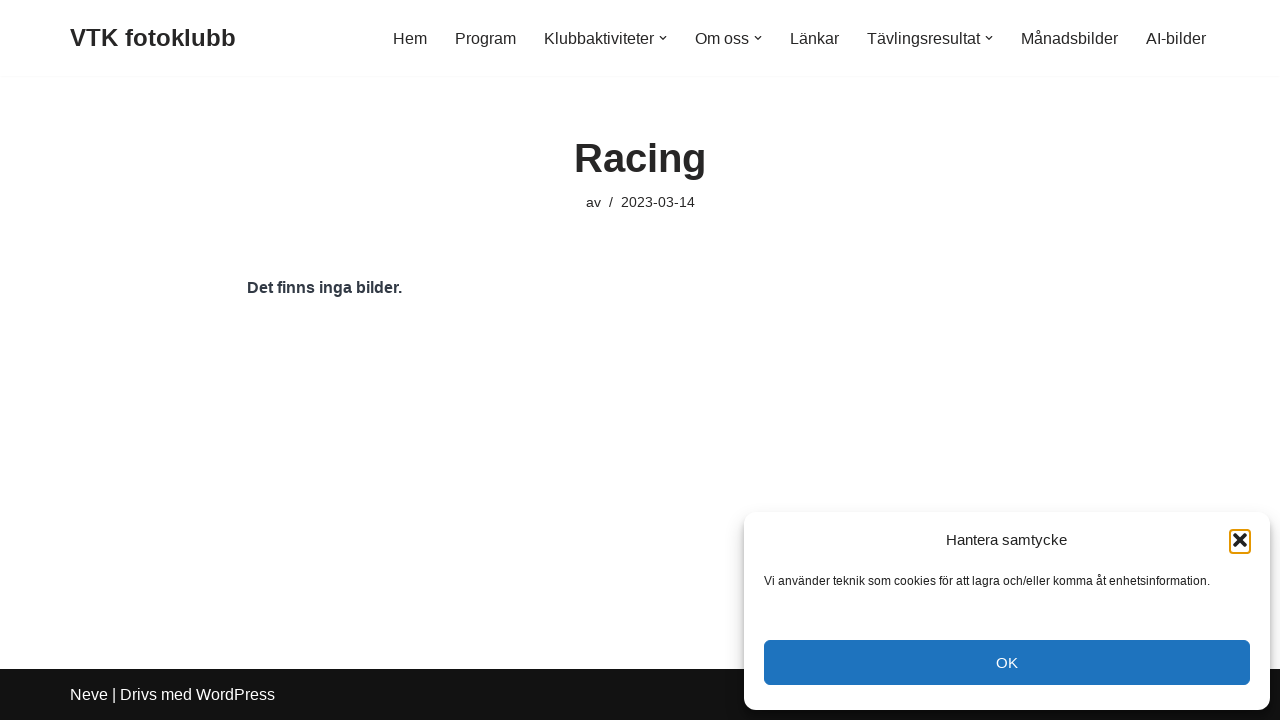

--- FILE ---
content_type: text/html; charset=UTF-8
request_url: https://www.vtkfoto.com/bwg_tag/racing/
body_size: 18446
content:
<!DOCTYPE html>
<html lang="sv-SE">

<head>
	
	<meta charset="UTF-8">
	<meta name="viewport" content="width=device-width, initial-scale=1, minimum-scale=1">
	<link rel="profile" href="https://gmpg.org/xfn/11">
		<title>Racing &#8211; VTK fotoklubb</title>
<meta name='robots' content='max-image-preview:large' />
	<style>img:is([sizes="auto" i], [sizes^="auto," i]) { contain-intrinsic-size: 3000px 1500px }</style>
	<link rel="alternate" type="application/rss+xml" title="VTK fotoklubb &raquo; Webbflöde" href="https://www.vtkfoto.com/feed/" />
<link rel="alternate" type="application/rss+xml" title="VTK fotoklubb &raquo; Kommentarsflöde" href="https://www.vtkfoto.com/comments/feed/" />
<link rel="alternate" type="text/calendar" title="VTK fotoklubb &raquo; iCal-flöde" href="https://www.vtkfoto.com/evenemang/?ical=1" />
<script>
window._wpemojiSettings = {"baseUrl":"https:\/\/s.w.org\/images\/core\/emoji\/16.0.1\/72x72\/","ext":".png","svgUrl":"https:\/\/s.w.org\/images\/core\/emoji\/16.0.1\/svg\/","svgExt":".svg","source":{"concatemoji":"https:\/\/www.vtkfoto.com\/wp-includes\/js\/wp-emoji-release.min.js?ver=6.8.3"}};
/*! This file is auto-generated */
!function(s,n){var o,i,e;function c(e){try{var t={supportTests:e,timestamp:(new Date).valueOf()};sessionStorage.setItem(o,JSON.stringify(t))}catch(e){}}function p(e,t,n){e.clearRect(0,0,e.canvas.width,e.canvas.height),e.fillText(t,0,0);var t=new Uint32Array(e.getImageData(0,0,e.canvas.width,e.canvas.height).data),a=(e.clearRect(0,0,e.canvas.width,e.canvas.height),e.fillText(n,0,0),new Uint32Array(e.getImageData(0,0,e.canvas.width,e.canvas.height).data));return t.every(function(e,t){return e===a[t]})}function u(e,t){e.clearRect(0,0,e.canvas.width,e.canvas.height),e.fillText(t,0,0);for(var n=e.getImageData(16,16,1,1),a=0;a<n.data.length;a++)if(0!==n.data[a])return!1;return!0}function f(e,t,n,a){switch(t){case"flag":return n(e,"\ud83c\udff3\ufe0f\u200d\u26a7\ufe0f","\ud83c\udff3\ufe0f\u200b\u26a7\ufe0f")?!1:!n(e,"\ud83c\udde8\ud83c\uddf6","\ud83c\udde8\u200b\ud83c\uddf6")&&!n(e,"\ud83c\udff4\udb40\udc67\udb40\udc62\udb40\udc65\udb40\udc6e\udb40\udc67\udb40\udc7f","\ud83c\udff4\u200b\udb40\udc67\u200b\udb40\udc62\u200b\udb40\udc65\u200b\udb40\udc6e\u200b\udb40\udc67\u200b\udb40\udc7f");case"emoji":return!a(e,"\ud83e\udedf")}return!1}function g(e,t,n,a){var r="undefined"!=typeof WorkerGlobalScope&&self instanceof WorkerGlobalScope?new OffscreenCanvas(300,150):s.createElement("canvas"),o=r.getContext("2d",{willReadFrequently:!0}),i=(o.textBaseline="top",o.font="600 32px Arial",{});return e.forEach(function(e){i[e]=t(o,e,n,a)}),i}function t(e){var t=s.createElement("script");t.src=e,t.defer=!0,s.head.appendChild(t)}"undefined"!=typeof Promise&&(o="wpEmojiSettingsSupports",i=["flag","emoji"],n.supports={everything:!0,everythingExceptFlag:!0},e=new Promise(function(e){s.addEventListener("DOMContentLoaded",e,{once:!0})}),new Promise(function(t){var n=function(){try{var e=JSON.parse(sessionStorage.getItem(o));if("object"==typeof e&&"number"==typeof e.timestamp&&(new Date).valueOf()<e.timestamp+604800&&"object"==typeof e.supportTests)return e.supportTests}catch(e){}return null}();if(!n){if("undefined"!=typeof Worker&&"undefined"!=typeof OffscreenCanvas&&"undefined"!=typeof URL&&URL.createObjectURL&&"undefined"!=typeof Blob)try{var e="postMessage("+g.toString()+"("+[JSON.stringify(i),f.toString(),p.toString(),u.toString()].join(",")+"));",a=new Blob([e],{type:"text/javascript"}),r=new Worker(URL.createObjectURL(a),{name:"wpTestEmojiSupports"});return void(r.onmessage=function(e){c(n=e.data),r.terminate(),t(n)})}catch(e){}c(n=g(i,f,p,u))}t(n)}).then(function(e){for(var t in e)n.supports[t]=e[t],n.supports.everything=n.supports.everything&&n.supports[t],"flag"!==t&&(n.supports.everythingExceptFlag=n.supports.everythingExceptFlag&&n.supports[t]);n.supports.everythingExceptFlag=n.supports.everythingExceptFlag&&!n.supports.flag,n.DOMReady=!1,n.readyCallback=function(){n.DOMReady=!0}}).then(function(){return e}).then(function(){var e;n.supports.everything||(n.readyCallback(),(e=n.source||{}).concatemoji?t(e.concatemoji):e.wpemoji&&e.twemoji&&(t(e.twemoji),t(e.wpemoji)))}))}((window,document),window._wpemojiSettings);
</script>
<link rel='stylesheet' id='twb-open-sans-css' href='https://fonts.googleapis.com/css?family=Open+Sans%3A300%2C400%2C500%2C600%2C700%2C800&#038;display=swap&#038;ver=6.8.3' media='all' />
<link rel='stylesheet' id='twbbwg-global-css' href='https://usercontent.one/wp/www.vtkfoto.com/wp-content/plugins/photo-gallery/booster/assets/css/global.css?ver=1.0.0&media=1722607689' media='all' />
<style id='wp-emoji-styles-inline-css'>

	img.wp-smiley, img.emoji {
		display: inline !important;
		border: none !important;
		box-shadow: none !important;
		height: 1em !important;
		width: 1em !important;
		margin: 0 0.07em !important;
		vertical-align: -0.1em !important;
		background: none !important;
		padding: 0 !important;
	}
</style>
<link rel='stylesheet' id='wp-block-library-css' href='https://www.vtkfoto.com/wp-includes/css/dist/block-library/style.min.css?ver=6.8.3' media='all' />
<style id='classic-theme-styles-inline-css'>
/*! This file is auto-generated */
.wp-block-button__link{color:#fff;background-color:#32373c;border-radius:9999px;box-shadow:none;text-decoration:none;padding:calc(.667em + 2px) calc(1.333em + 2px);font-size:1.125em}.wp-block-file__button{background:#32373c;color:#fff;text-decoration:none}
</style>
<style id='global-styles-inline-css'>
:root{--wp--preset--aspect-ratio--square: 1;--wp--preset--aspect-ratio--4-3: 4/3;--wp--preset--aspect-ratio--3-4: 3/4;--wp--preset--aspect-ratio--3-2: 3/2;--wp--preset--aspect-ratio--2-3: 2/3;--wp--preset--aspect-ratio--16-9: 16/9;--wp--preset--aspect-ratio--9-16: 9/16;--wp--preset--color--black: #000000;--wp--preset--color--cyan-bluish-gray: #abb8c3;--wp--preset--color--white: #ffffff;--wp--preset--color--pale-pink: #f78da7;--wp--preset--color--vivid-red: #cf2e2e;--wp--preset--color--luminous-vivid-orange: #ff6900;--wp--preset--color--luminous-vivid-amber: #fcb900;--wp--preset--color--light-green-cyan: #7bdcb5;--wp--preset--color--vivid-green-cyan: #00d084;--wp--preset--color--pale-cyan-blue: #8ed1fc;--wp--preset--color--vivid-cyan-blue: #0693e3;--wp--preset--color--vivid-purple: #9b51e0;--wp--preset--color--neve-link-color: var(--nv-primary-accent);--wp--preset--color--neve-link-hover-color: var(--nv-secondary-accent);--wp--preset--color--nv-site-bg: var(--nv-site-bg);--wp--preset--color--nv-light-bg: var(--nv-light-bg);--wp--preset--color--nv-dark-bg: var(--nv-dark-bg);--wp--preset--color--neve-text-color: var(--nv-text-color);--wp--preset--color--nv-text-dark-bg: var(--nv-text-dark-bg);--wp--preset--color--nv-c-1: var(--nv-c-1);--wp--preset--color--nv-c-2: var(--nv-c-2);--wp--preset--gradient--vivid-cyan-blue-to-vivid-purple: linear-gradient(135deg,rgba(6,147,227,1) 0%,rgb(155,81,224) 100%);--wp--preset--gradient--light-green-cyan-to-vivid-green-cyan: linear-gradient(135deg,rgb(122,220,180) 0%,rgb(0,208,130) 100%);--wp--preset--gradient--luminous-vivid-amber-to-luminous-vivid-orange: linear-gradient(135deg,rgba(252,185,0,1) 0%,rgba(255,105,0,1) 100%);--wp--preset--gradient--luminous-vivid-orange-to-vivid-red: linear-gradient(135deg,rgba(255,105,0,1) 0%,rgb(207,46,46) 100%);--wp--preset--gradient--very-light-gray-to-cyan-bluish-gray: linear-gradient(135deg,rgb(238,238,238) 0%,rgb(169,184,195) 100%);--wp--preset--gradient--cool-to-warm-spectrum: linear-gradient(135deg,rgb(74,234,220) 0%,rgb(151,120,209) 20%,rgb(207,42,186) 40%,rgb(238,44,130) 60%,rgb(251,105,98) 80%,rgb(254,248,76) 100%);--wp--preset--gradient--blush-light-purple: linear-gradient(135deg,rgb(255,206,236) 0%,rgb(152,150,240) 100%);--wp--preset--gradient--blush-bordeaux: linear-gradient(135deg,rgb(254,205,165) 0%,rgb(254,45,45) 50%,rgb(107,0,62) 100%);--wp--preset--gradient--luminous-dusk: linear-gradient(135deg,rgb(255,203,112) 0%,rgb(199,81,192) 50%,rgb(65,88,208) 100%);--wp--preset--gradient--pale-ocean: linear-gradient(135deg,rgb(255,245,203) 0%,rgb(182,227,212) 50%,rgb(51,167,181) 100%);--wp--preset--gradient--electric-grass: linear-gradient(135deg,rgb(202,248,128) 0%,rgb(113,206,126) 100%);--wp--preset--gradient--midnight: linear-gradient(135deg,rgb(2,3,129) 0%,rgb(40,116,252) 100%);--wp--preset--font-size--small: 13px;--wp--preset--font-size--medium: 20px;--wp--preset--font-size--large: 36px;--wp--preset--font-size--x-large: 42px;--wp--preset--spacing--20: 0.44rem;--wp--preset--spacing--30: 0.67rem;--wp--preset--spacing--40: 1rem;--wp--preset--spacing--50: 1.5rem;--wp--preset--spacing--60: 2.25rem;--wp--preset--spacing--70: 3.38rem;--wp--preset--spacing--80: 5.06rem;--wp--preset--shadow--natural: 6px 6px 9px rgba(0, 0, 0, 0.2);--wp--preset--shadow--deep: 12px 12px 50px rgba(0, 0, 0, 0.4);--wp--preset--shadow--sharp: 6px 6px 0px rgba(0, 0, 0, 0.2);--wp--preset--shadow--outlined: 6px 6px 0px -3px rgba(255, 255, 255, 1), 6px 6px rgba(0, 0, 0, 1);--wp--preset--shadow--crisp: 6px 6px 0px rgba(0, 0, 0, 1);}:where(.is-layout-flex){gap: 0.5em;}:where(.is-layout-grid){gap: 0.5em;}body .is-layout-flex{display: flex;}.is-layout-flex{flex-wrap: wrap;align-items: center;}.is-layout-flex > :is(*, div){margin: 0;}body .is-layout-grid{display: grid;}.is-layout-grid > :is(*, div){margin: 0;}:where(.wp-block-columns.is-layout-flex){gap: 2em;}:where(.wp-block-columns.is-layout-grid){gap: 2em;}:where(.wp-block-post-template.is-layout-flex){gap: 1.25em;}:where(.wp-block-post-template.is-layout-grid){gap: 1.25em;}.has-black-color{color: var(--wp--preset--color--black) !important;}.has-cyan-bluish-gray-color{color: var(--wp--preset--color--cyan-bluish-gray) !important;}.has-white-color{color: var(--wp--preset--color--white) !important;}.has-pale-pink-color{color: var(--wp--preset--color--pale-pink) !important;}.has-vivid-red-color{color: var(--wp--preset--color--vivid-red) !important;}.has-luminous-vivid-orange-color{color: var(--wp--preset--color--luminous-vivid-orange) !important;}.has-luminous-vivid-amber-color{color: var(--wp--preset--color--luminous-vivid-amber) !important;}.has-light-green-cyan-color{color: var(--wp--preset--color--light-green-cyan) !important;}.has-vivid-green-cyan-color{color: var(--wp--preset--color--vivid-green-cyan) !important;}.has-pale-cyan-blue-color{color: var(--wp--preset--color--pale-cyan-blue) !important;}.has-vivid-cyan-blue-color{color: var(--wp--preset--color--vivid-cyan-blue) !important;}.has-vivid-purple-color{color: var(--wp--preset--color--vivid-purple) !important;}.has-neve-link-color-color{color: var(--wp--preset--color--neve-link-color) !important;}.has-neve-link-hover-color-color{color: var(--wp--preset--color--neve-link-hover-color) !important;}.has-nv-site-bg-color{color: var(--wp--preset--color--nv-site-bg) !important;}.has-nv-light-bg-color{color: var(--wp--preset--color--nv-light-bg) !important;}.has-nv-dark-bg-color{color: var(--wp--preset--color--nv-dark-bg) !important;}.has-neve-text-color-color{color: var(--wp--preset--color--neve-text-color) !important;}.has-nv-text-dark-bg-color{color: var(--wp--preset--color--nv-text-dark-bg) !important;}.has-nv-c-1-color{color: var(--wp--preset--color--nv-c-1) !important;}.has-nv-c-2-color{color: var(--wp--preset--color--nv-c-2) !important;}.has-black-background-color{background-color: var(--wp--preset--color--black) !important;}.has-cyan-bluish-gray-background-color{background-color: var(--wp--preset--color--cyan-bluish-gray) !important;}.has-white-background-color{background-color: var(--wp--preset--color--white) !important;}.has-pale-pink-background-color{background-color: var(--wp--preset--color--pale-pink) !important;}.has-vivid-red-background-color{background-color: var(--wp--preset--color--vivid-red) !important;}.has-luminous-vivid-orange-background-color{background-color: var(--wp--preset--color--luminous-vivid-orange) !important;}.has-luminous-vivid-amber-background-color{background-color: var(--wp--preset--color--luminous-vivid-amber) !important;}.has-light-green-cyan-background-color{background-color: var(--wp--preset--color--light-green-cyan) !important;}.has-vivid-green-cyan-background-color{background-color: var(--wp--preset--color--vivid-green-cyan) !important;}.has-pale-cyan-blue-background-color{background-color: var(--wp--preset--color--pale-cyan-blue) !important;}.has-vivid-cyan-blue-background-color{background-color: var(--wp--preset--color--vivid-cyan-blue) !important;}.has-vivid-purple-background-color{background-color: var(--wp--preset--color--vivid-purple) !important;}.has-neve-link-color-background-color{background-color: var(--wp--preset--color--neve-link-color) !important;}.has-neve-link-hover-color-background-color{background-color: var(--wp--preset--color--neve-link-hover-color) !important;}.has-nv-site-bg-background-color{background-color: var(--wp--preset--color--nv-site-bg) !important;}.has-nv-light-bg-background-color{background-color: var(--wp--preset--color--nv-light-bg) !important;}.has-nv-dark-bg-background-color{background-color: var(--wp--preset--color--nv-dark-bg) !important;}.has-neve-text-color-background-color{background-color: var(--wp--preset--color--neve-text-color) !important;}.has-nv-text-dark-bg-background-color{background-color: var(--wp--preset--color--nv-text-dark-bg) !important;}.has-nv-c-1-background-color{background-color: var(--wp--preset--color--nv-c-1) !important;}.has-nv-c-2-background-color{background-color: var(--wp--preset--color--nv-c-2) !important;}.has-black-border-color{border-color: var(--wp--preset--color--black) !important;}.has-cyan-bluish-gray-border-color{border-color: var(--wp--preset--color--cyan-bluish-gray) !important;}.has-white-border-color{border-color: var(--wp--preset--color--white) !important;}.has-pale-pink-border-color{border-color: var(--wp--preset--color--pale-pink) !important;}.has-vivid-red-border-color{border-color: var(--wp--preset--color--vivid-red) !important;}.has-luminous-vivid-orange-border-color{border-color: var(--wp--preset--color--luminous-vivid-orange) !important;}.has-luminous-vivid-amber-border-color{border-color: var(--wp--preset--color--luminous-vivid-amber) !important;}.has-light-green-cyan-border-color{border-color: var(--wp--preset--color--light-green-cyan) !important;}.has-vivid-green-cyan-border-color{border-color: var(--wp--preset--color--vivid-green-cyan) !important;}.has-pale-cyan-blue-border-color{border-color: var(--wp--preset--color--pale-cyan-blue) !important;}.has-vivid-cyan-blue-border-color{border-color: var(--wp--preset--color--vivid-cyan-blue) !important;}.has-vivid-purple-border-color{border-color: var(--wp--preset--color--vivid-purple) !important;}.has-neve-link-color-border-color{border-color: var(--wp--preset--color--neve-link-color) !important;}.has-neve-link-hover-color-border-color{border-color: var(--wp--preset--color--neve-link-hover-color) !important;}.has-nv-site-bg-border-color{border-color: var(--wp--preset--color--nv-site-bg) !important;}.has-nv-light-bg-border-color{border-color: var(--wp--preset--color--nv-light-bg) !important;}.has-nv-dark-bg-border-color{border-color: var(--wp--preset--color--nv-dark-bg) !important;}.has-neve-text-color-border-color{border-color: var(--wp--preset--color--neve-text-color) !important;}.has-nv-text-dark-bg-border-color{border-color: var(--wp--preset--color--nv-text-dark-bg) !important;}.has-nv-c-1-border-color{border-color: var(--wp--preset--color--nv-c-1) !important;}.has-nv-c-2-border-color{border-color: var(--wp--preset--color--nv-c-2) !important;}.has-vivid-cyan-blue-to-vivid-purple-gradient-background{background: var(--wp--preset--gradient--vivid-cyan-blue-to-vivid-purple) !important;}.has-light-green-cyan-to-vivid-green-cyan-gradient-background{background: var(--wp--preset--gradient--light-green-cyan-to-vivid-green-cyan) !important;}.has-luminous-vivid-amber-to-luminous-vivid-orange-gradient-background{background: var(--wp--preset--gradient--luminous-vivid-amber-to-luminous-vivid-orange) !important;}.has-luminous-vivid-orange-to-vivid-red-gradient-background{background: var(--wp--preset--gradient--luminous-vivid-orange-to-vivid-red) !important;}.has-very-light-gray-to-cyan-bluish-gray-gradient-background{background: var(--wp--preset--gradient--very-light-gray-to-cyan-bluish-gray) !important;}.has-cool-to-warm-spectrum-gradient-background{background: var(--wp--preset--gradient--cool-to-warm-spectrum) !important;}.has-blush-light-purple-gradient-background{background: var(--wp--preset--gradient--blush-light-purple) !important;}.has-blush-bordeaux-gradient-background{background: var(--wp--preset--gradient--blush-bordeaux) !important;}.has-luminous-dusk-gradient-background{background: var(--wp--preset--gradient--luminous-dusk) !important;}.has-pale-ocean-gradient-background{background: var(--wp--preset--gradient--pale-ocean) !important;}.has-electric-grass-gradient-background{background: var(--wp--preset--gradient--electric-grass) !important;}.has-midnight-gradient-background{background: var(--wp--preset--gradient--midnight) !important;}.has-small-font-size{font-size: var(--wp--preset--font-size--small) !important;}.has-medium-font-size{font-size: var(--wp--preset--font-size--medium) !important;}.has-large-font-size{font-size: var(--wp--preset--font-size--large) !important;}.has-x-large-font-size{font-size: var(--wp--preset--font-size--x-large) !important;}
:where(.wp-block-post-template.is-layout-flex){gap: 1.25em;}:where(.wp-block-post-template.is-layout-grid){gap: 1.25em;}
:where(.wp-block-columns.is-layout-flex){gap: 2em;}:where(.wp-block-columns.is-layout-grid){gap: 2em;}
:root :where(.wp-block-pullquote){font-size: 1.5em;line-height: 1.6;}
</style>
<link rel='stylesheet' id='bwg_fonts-css' href='https://usercontent.one/wp/www.vtkfoto.com/wp-content/plugins/photo-gallery/css/bwg-fonts/fonts.css?ver=0.0.1&media=1722607689' media='all' />
<link rel='stylesheet' id='sumoselect-css' href='https://usercontent.one/wp/www.vtkfoto.com/wp-content/plugins/photo-gallery/css/sumoselect.min.css?ver=3.4.6&media=1722607689' media='all' />
<link rel='stylesheet' id='mCustomScrollbar-css' href='https://usercontent.one/wp/www.vtkfoto.com/wp-content/plugins/photo-gallery/css/jquery.mCustomScrollbar.min.css?ver=3.1.5&media=1722607689' media='all' />
<link rel='stylesheet' id='bwg_googlefonts-css' href='https://fonts.googleapis.com/css?family=Ubuntu&#038;subset=greek,latin,greek-ext,vietnamese,cyrillic-ext,latin-ext,cyrillic' media='all' />
<link rel='stylesheet' id='bwg_frontend-css' href='https://usercontent.one/wp/www.vtkfoto.com/wp-content/plugins/photo-gallery/css/styles.min.css?ver=1.8.35&media=1722607689' media='all' />
<link rel='stylesheet' id='cmplz-general-css' href='https://usercontent.one/wp/www.vtkfoto.com/wp-content/plugins/complianz-gdpr/assets/css/cookieblocker.min.css?media=1722607689?ver=1763847437' media='all' />
<link rel='stylesheet' id='megamenu-css' href='https://usercontent.one/wp/www.vtkfoto.com/wp-content/uploads/maxmegamenu/style.css?media=1722607689?ver=275fdb' media='all' />
<link rel='stylesheet' id='dashicons-css' href='https://www.vtkfoto.com/wp-includes/css/dashicons.min.css?ver=6.8.3' media='all' />
<link rel='stylesheet' id='neve-style-css' href='https://usercontent.one/wp/www.vtkfoto.com/wp-content/themes/neve/style-main-new.min.css?ver=4.1.3&media=1722607689' media='all' />
<style id='neve-style-inline-css'>
.is-menu-sidebar .header-menu-sidebar { visibility: visible; }.is-menu-sidebar.menu_sidebar_slide_left .header-menu-sidebar { transform: translate3d(0, 0, 0); left: 0; }.is-menu-sidebar.menu_sidebar_slide_right .header-menu-sidebar { transform: translate3d(0, 0, 0); right: 0; }.is-menu-sidebar.menu_sidebar_pull_right .header-menu-sidebar, .is-menu-sidebar.menu_sidebar_pull_left .header-menu-sidebar { transform: translateX(0); }.is-menu-sidebar.menu_sidebar_dropdown .header-menu-sidebar { height: auto; }.is-menu-sidebar.menu_sidebar_dropdown .header-menu-sidebar-inner { max-height: 400px; padding: 20px 0; }.is-menu-sidebar.menu_sidebar_full_canvas .header-menu-sidebar { opacity: 1; }.header-menu-sidebar .menu-item-nav-search:not(.floating) { pointer-events: none; }.header-menu-sidebar .menu-item-nav-search .is-menu-sidebar { pointer-events: unset; }@media screen and (max-width: 960px) { .builder-item.cr .item--inner { --textalign: center; --justify: center; } }
.nv-meta-list li.meta:not(:last-child):after { content:"/" }.nv-meta-list .no-mobile{
			display:none;
		}.nv-meta-list li.last::after{
			content: ""!important;
		}@media (min-width: 769px) {
			.nv-meta-list .no-mobile {
				display: inline-block;
			}
			.nv-meta-list li.last:not(:last-child)::after {
		 		content: "/" !important;
			}
		}
 :root{ --container: 748px;--postwidth:100%; --primarybtnbg: var(--nv-primary-accent); --primarybtnhoverbg: var(--nv-primary-accent); --primarybtncolor: #fff; --secondarybtncolor: var(--nv-primary-accent); --primarybtnhovercolor: #fff; --secondarybtnhovercolor: var(--nv-primary-accent);--primarybtnborderradius:3px;--secondarybtnborderradius:3px;--secondarybtnborderwidth:3px;--btnpadding:13px 15px;--primarybtnpadding:13px 15px;--secondarybtnpadding:calc(13px - 3px) calc(15px - 3px); --bodyfontfamily: Arial,Helvetica,sans-serif; --bodyfontsize: 15px; --bodylineheight: 1.6; --bodyletterspacing: 0px; --bodyfontweight: 400; --h1fontsize: 36px; --h1fontweight: 700; --h1lineheight: 1.2; --h1letterspacing: 0px; --h1texttransform: none; --h2fontsize: 28px; --h2fontweight: 700; --h2lineheight: 1.3; --h2letterspacing: 0px; --h2texttransform: none; --h3fontsize: 24px; --h3fontweight: 700; --h3lineheight: 1.4; --h3letterspacing: 0px; --h3texttransform: none; --h4fontsize: 20px; --h4fontweight: 700; --h4lineheight: 1.6; --h4letterspacing: 0px; --h4texttransform: none; --h5fontsize: 16px; --h5fontweight: 700; --h5lineheight: 1.6; --h5letterspacing: 0px; --h5texttransform: none; --h6fontsize: 14px; --h6fontweight: 700; --h6lineheight: 1.6; --h6letterspacing: 0px; --h6texttransform: none;--formfieldborderwidth:2px;--formfieldborderradius:3px; --formfieldbgcolor: var(--nv-site-bg); --formfieldbordercolor: #dddddd; --formfieldcolor: var(--nv-text-color);--formfieldpadding:10px 12px; } .nv-post-thumbnail-wrap img{ aspect-ratio: 4/3; object-fit: cover; } .layout-grid .nv-post-thumbnail-wrap{ margin-right:-25px;margin-left:-25px; } .nv-index-posts{ --borderradius:8px;--padding:25px 25px 25px 25px;--cardboxshadow:0 0 2px 0 rgba(0,0,0,0.15); --cardbgcolor: var(--nv-site-bg); --cardcolor: var(--nv-text-color); } .has-neve-button-color-color{ color: var(--nv-primary-accent)!important; } .has-neve-button-color-background-color{ background-color: var(--nv-primary-accent)!important; } .single-post-container .alignfull > [class*="__inner-container"], .single-post-container .alignwide > [class*="__inner-container"]{ max-width:718px } .nv-meta-list{ --avatarsize: 20px; } .single .nv-meta-list{ --avatarsize: 20px; } .nv-is-boxed.nv-comments-wrap{ --padding:20px; } .nv-is-boxed.comment-respond{ --padding:20px; } .single:not(.single-product), .page{ --c-vspace:0 0 0 0;; } .global-styled{ --bgcolor: var(--nv-site-bg); } .header-top{ --rowbcolor: var(--nv-light-bg); --color: var(--nv-text-color); --bgcolor: var(--nv-site-bg); } .header-main{ --rowbcolor: var(--nv-light-bg); --color: var(--nv-text-color); --bgcolor: var(--nv-site-bg); } .header-bottom{ --rowbcolor: var(--nv-light-bg); --color: var(--nv-text-color); --bgcolor: var(--nv-site-bg); } .header-menu-sidebar-bg{ --justify: flex-start; --textalign: left;--flexg: 1;--wrapdropdownwidth: auto; --color: var(--nv-text-color); --bgcolor: var(--nv-site-bg); } .header-menu-sidebar{ width: 360px; } .builder-item--logo{ --maxwidth: 120px; --fs: 24px;--padding:10px 0;--margin:0; --textalign: left;--justify: flex-start; } .builder-item--nav-icon,.header-menu-sidebar .close-sidebar-panel .navbar-toggle{ --borderradius:0; } .builder-item--nav-icon{ --label-margin:0 5px 0 0;;--padding:10px 15px;--margin:0; } .builder-item--primary-menu{ --hovercolor: var(--nv-secondary-accent); --hovertextcolor: var(--nv-text-color); --activecolor: var(--nv-primary-accent); --spacing: 20px; --height: 25px;--padding:0;--margin:0; --fontsize: 1em; --lineheight: 1.6; --letterspacing: 0px; --fontweight: 500; --texttransform: none; --iconsize: 1em; } .hfg-is-group.has-primary-menu .inherit-ff{ --inheritedfw: 500; } .footer-top-inner .row{ grid-template-columns:1fr 1fr 1fr; --valign: flex-start; } .footer-top{ --rowbcolor: var(--nv-light-bg); --color: var(--nv-text-color); --bgcolor: var(--nv-site-bg); } .footer-main-inner .row{ grid-template-columns:1fr 1fr 1fr; --valign: flex-start; } .footer-main{ --rowbcolor: var(--nv-light-bg); --color: var(--nv-text-color); --bgcolor: var(--nv-site-bg); } .footer-bottom-inner .row{ grid-template-columns:1fr 1fr 1fr; --valign: flex-start; } .footer-bottom{ --rowbcolor: var(--nv-light-bg); --color: var(--nv-text-dark-bg); --bgcolor: var(--nv-dark-bg); } @media(min-width: 576px){ :root{ --container: 992px;--postwidth:50%;--btnpadding:13px 15px;--primarybtnpadding:13px 15px;--secondarybtnpadding:calc(13px - 3px) calc(15px - 3px); --bodyfontsize: 16px; --bodylineheight: 1.6; --bodyletterspacing: 0px; --h1fontsize: 38px; --h1lineheight: 1.2; --h1letterspacing: 0px; --h2fontsize: 30px; --h2lineheight: 1.2; --h2letterspacing: 0px; --h3fontsize: 26px; --h3lineheight: 1.4; --h3letterspacing: 0px; --h4fontsize: 22px; --h4lineheight: 1.5; --h4letterspacing: 0px; --h5fontsize: 18px; --h5lineheight: 1.6; --h5letterspacing: 0px; --h6fontsize: 14px; --h6lineheight: 1.6; --h6letterspacing: 0px; } .layout-grid .nv-post-thumbnail-wrap{ margin-right:-25px;margin-left:-25px; } .nv-index-posts{ --padding:25px 25px 25px 25px; } .single-post-container .alignfull > [class*="__inner-container"], .single-post-container .alignwide > [class*="__inner-container"]{ max-width:962px } .nv-meta-list{ --avatarsize: 20px; } .single .nv-meta-list{ --avatarsize: 20px; } .nv-is-boxed.nv-comments-wrap{ --padding:30px; } .nv-is-boxed.comment-respond{ --padding:30px; } .single:not(.single-product), .page{ --c-vspace:0 0 0 0;; } .header-menu-sidebar-bg{ --justify: flex-start; --textalign: left;--flexg: 1;--wrapdropdownwidth: auto; } .header-menu-sidebar{ width: 360px; } .builder-item--logo{ --maxwidth: 120px; --fs: 24px;--padding:10px 0;--margin:0; --textalign: left;--justify: flex-start; } .builder-item--nav-icon{ --label-margin:0 5px 0 0;;--padding:10px 15px;--margin:0; } .builder-item--primary-menu{ --spacing: 20px; --height: 25px;--padding:0;--margin:0; --fontsize: 1em; --lineheight: 1.6; --letterspacing: 0px; --iconsize: 1em; } }@media(min-width: 960px){ :root{ --container: 1170px;--postwidth:33.333333333333%;--btnpadding:13px 15px;--primarybtnpadding:13px 15px;--secondarybtnpadding:calc(13px - 3px) calc(15px - 3px); --bodyfontsize: 16px; --bodylineheight: 1.7; --bodyletterspacing: 0px; --h1fontsize: 40px; --h1lineheight: 1.1; --h1letterspacing: 0px; --h2fontsize: 32px; --h2lineheight: 1.2; --h2letterspacing: 0px; --h3fontsize: 28px; --h3lineheight: 1.4; --h3letterspacing: 0px; --h4fontsize: 24px; --h4lineheight: 1.5; --h4letterspacing: 0px; --h5fontsize: 20px; --h5lineheight: 1.6; --h5letterspacing: 0px; --h6fontsize: 16px; --h6lineheight: 1.6; --h6letterspacing: 0px; } .layout-grid .nv-post-thumbnail-wrap{ margin-right:-25px;margin-left:-25px; } .nv-index-posts{ --padding:25px 25px 25px 25px; } body:not(.single):not(.archive):not(.blog):not(.search):not(.error404) .neve-main > .container .col, body.post-type-archive-course .neve-main > .container .col, body.post-type-archive-llms_membership .neve-main > .container .col{ max-width: 100%; } body:not(.single):not(.archive):not(.blog):not(.search):not(.error404) .nv-sidebar-wrap, body.post-type-archive-course .nv-sidebar-wrap, body.post-type-archive-llms_membership .nv-sidebar-wrap{ max-width: 0%; } .neve-main > .archive-container .nv-index-posts.col{ max-width: 100%; } .neve-main > .archive-container .nv-sidebar-wrap{ max-width: 0%; } .neve-main > .single-post-container .nv-single-post-wrap.col{ max-width: 70%; } .single-post-container .alignfull > [class*="__inner-container"], .single-post-container .alignwide > [class*="__inner-container"]{ max-width:789px } .container-fluid.single-post-container .alignfull > [class*="__inner-container"], .container-fluid.single-post-container .alignwide > [class*="__inner-container"]{ max-width:calc(70% + 15px) } .neve-main > .single-post-container .nv-sidebar-wrap{ max-width: 30%; } .nv-meta-list{ --avatarsize: 20px; } .single .nv-meta-list{ --avatarsize: 20px; } .nv-is-boxed.nv-comments-wrap{ --padding:40px; } .nv-is-boxed.comment-respond{ --padding:40px; } .single:not(.single-product), .page{ --c-vspace:0 0 0 0;; } .header-menu-sidebar-bg{ --justify: flex-start; --textalign: left;--flexg: 1;--wrapdropdownwidth: auto; } .header-menu-sidebar{ width: 360px; } .builder-item--logo{ --maxwidth: 120px; --fs: 24px;--padding:10px 0;--margin:0; --textalign: left;--justify: flex-start; } .builder-item--nav-icon{ --label-margin:0 5px 0 0;;--padding:10px 15px;--margin:0; } .builder-item--primary-menu{ --spacing: 20px; --height: 25px;--padding:0;--margin:0; --fontsize: 1em; --lineheight: 1.6; --letterspacing: 0px; --iconsize: 1em; } }:root{--nv-primary-accent:#2f5aae;--nv-secondary-accent:#2f5aae;--nv-site-bg:#ffffff;--nv-light-bg:#f4f5f7;--nv-dark-bg:#121212;--nv-text-color:#272626;--nv-text-dark-bg:#ffffff;--nv-c-1:#9463ae;--nv-c-2:#be574b;--nv-fallback-ff:Arial, Helvetica, sans-serif;}
</style>
<script src="https://www.vtkfoto.com/wp-includes/js/jquery/jquery.min.js?ver=3.7.1" id="jquery-core-js"></script>
<script src="https://www.vtkfoto.com/wp-includes/js/jquery/jquery-migrate.min.js?ver=3.4.1" id="jquery-migrate-js"></script>
<script src="https://usercontent.one/wp/www.vtkfoto.com/wp-content/plugins/photo-gallery/booster/assets/js/circle-progress.js?ver=1.2.2&media=1722607689" id="twbbwg-circle-js"></script>
<script id="twbbwg-global-js-extra">
var twb = {"nonce":"cf3ec2c527","ajax_url":"https:\/\/www.vtkfoto.com\/wp-admin\/admin-ajax.php","plugin_url":"https:\/\/www.vtkfoto.com\/wp-content\/plugins\/photo-gallery\/booster","href":"https:\/\/www.vtkfoto.com\/wp-admin\/admin.php?page=twbbwg_photo-gallery"};
var twb = {"nonce":"cf3ec2c527","ajax_url":"https:\/\/www.vtkfoto.com\/wp-admin\/admin-ajax.php","plugin_url":"https:\/\/www.vtkfoto.com\/wp-content\/plugins\/photo-gallery\/booster","href":"https:\/\/www.vtkfoto.com\/wp-admin\/admin.php?page=twbbwg_photo-gallery"};
</script>
<script src="https://usercontent.one/wp/www.vtkfoto.com/wp-content/plugins/photo-gallery/booster/assets/js/global.js?ver=1.0.0&media=1722607689" id="twbbwg-global-js"></script>
<script src="https://usercontent.one/wp/www.vtkfoto.com/wp-content/plugins/photo-gallery/js/jquery.sumoselect.min.js?ver=3.4.6&media=1722607689" id="sumoselect-js"></script>
<script src="https://usercontent.one/wp/www.vtkfoto.com/wp-content/plugins/photo-gallery/js/tocca.min.js?ver=2.0.9&media=1722607689" id="bwg_mobile-js"></script>
<script src="https://usercontent.one/wp/www.vtkfoto.com/wp-content/plugins/photo-gallery/js/jquery.mCustomScrollbar.concat.min.js?ver=3.1.5&media=1722607689" id="mCustomScrollbar-js"></script>
<script src="https://usercontent.one/wp/www.vtkfoto.com/wp-content/plugins/photo-gallery/js/jquery.fullscreen.min.js?ver=0.6.0&media=1722607689" id="jquery-fullscreen-js"></script>
<script id="bwg_frontend-js-extra">
var bwg_objectsL10n = {"bwg_field_required":"f\u00e4lt \u00e4r obligatoriskt.","bwg_mail_validation":"Detta \u00e4r inte en giltig e-postadress.","bwg_search_result":"Det finns inga bilder som matchar din s\u00f6kning.","bwg_select_tag":"V\u00e4lj etikett","bwg_order_by":"Sortera efter","bwg_search":"S\u00f6k","bwg_show_ecommerce":"Show Ecommerce","bwg_hide_ecommerce":"Hide Ecommerce","bwg_show_comments":"Visa kommentarer","bwg_hide_comments":"D\u00f6lj kommentarer","bwg_restore":"\u00c5terst\u00e4ll","bwg_maximize":"Maximera","bwg_fullscreen":"Fullsk\u00e4rm","bwg_exit_fullscreen":"Avsluta fullsk\u00e4rm","bwg_search_tag":"S\u00d6K \u2026","bwg_tag_no_match":"Inga etiketter hittades","bwg_all_tags_selected":"Alla etiketter valda","bwg_tags_selected":"etiketter valda","play":"Spela","pause":"Paus","is_pro":"","bwg_play":"Spela","bwg_pause":"Paus","bwg_hide_info":"D\u00f6lj info","bwg_show_info":"Visa info","bwg_hide_rating":"D\u00f6lj betyg","bwg_show_rating":"Visa betyg","ok":"Ok","cancel":"Avbryt","select_all":"V\u00e4lj alla","lazy_load":"0","lazy_loader":"https:\/\/www.vtkfoto.com\/wp-content\/plugins\/photo-gallery\/images\/ajax_loader.png","front_ajax":"0","bwg_tag_see_all":"se alla etiketter","bwg_tag_see_less":"se f\u00e4rre etiketter"};
</script>
<script src="https://usercontent.one/wp/www.vtkfoto.com/wp-content/plugins/photo-gallery/js/scripts.min.js?ver=1.8.35&media=1722607689" id="bwg_frontend-js"></script>
<meta name="robots" content="noindex,nofollow" />
<link rel="https://api.w.org/" href="https://www.vtkfoto.com/wp-json/" /><link rel="EditURI" type="application/rsd+xml" title="RSD" href="https://www.vtkfoto.com/xmlrpc.php?rsd" />
<meta name="generator" content="WordPress 6.8.3" />
<link rel="canonical" href="https://www.vtkfoto.com/bwg_tag/racing/" />
<link rel='shortlink' href='https://www.vtkfoto.com/?p=6037' />
<link rel="alternate" title="oEmbed (JSON)" type="application/json+oembed" href="https://www.vtkfoto.com/wp-json/oembed/1.0/embed?url=https%3A%2F%2Fwww.vtkfoto.com%2Fbwg_tag%2Fracing%2F" />
<link rel="alternate" title="oEmbed (XML)" type="text/xml+oembed" href="https://www.vtkfoto.com/wp-json/oembed/1.0/embed?url=https%3A%2F%2Fwww.vtkfoto.com%2Fbwg_tag%2Fracing%2F&#038;format=xml" />
<style>[class*=" icon-oc-"],[class^=icon-oc-]{speak:none;font-style:normal;font-weight:400;font-variant:normal;text-transform:none;line-height:1;-webkit-font-smoothing:antialiased;-moz-osx-font-smoothing:grayscale}.icon-oc-one-com-white-32px-fill:before{content:"901"}.icon-oc-one-com:before{content:"900"}#one-com-icon,.toplevel_page_onecom-wp .wp-menu-image{speak:none;display:flex;align-items:center;justify-content:center;text-transform:none;line-height:1;-webkit-font-smoothing:antialiased;-moz-osx-font-smoothing:grayscale}.onecom-wp-admin-bar-item>a,.toplevel_page_onecom-wp>.wp-menu-name{font-size:16px;font-weight:400;line-height:1}.toplevel_page_onecom-wp>.wp-menu-name img{width:69px;height:9px;}.wp-submenu-wrap.wp-submenu>.wp-submenu-head>img{width:88px;height:auto}.onecom-wp-admin-bar-item>a img{height:7px!important}.onecom-wp-admin-bar-item>a img,.toplevel_page_onecom-wp>.wp-menu-name img{opacity:.8}.onecom-wp-admin-bar-item.hover>a img,.toplevel_page_onecom-wp.wp-has-current-submenu>.wp-menu-name img,li.opensub>a.toplevel_page_onecom-wp>.wp-menu-name img{opacity:1}#one-com-icon:before,.onecom-wp-admin-bar-item>a:before,.toplevel_page_onecom-wp>.wp-menu-image:before{content:'';position:static!important;background-color:rgba(240,245,250,.4);border-radius:102px;width:18px;height:18px;padding:0!important}.onecom-wp-admin-bar-item>a:before{width:14px;height:14px}.onecom-wp-admin-bar-item.hover>a:before,.toplevel_page_onecom-wp.opensub>a>.wp-menu-image:before,.toplevel_page_onecom-wp.wp-has-current-submenu>.wp-menu-image:before{background-color:#76b82a}.onecom-wp-admin-bar-item>a{display:inline-flex!important;align-items:center;justify-content:center}#one-com-logo-wrapper{font-size:4em}#one-com-icon{vertical-align:middle}.imagify-welcome{display:none !important;}</style><meta name="et-api-version" content="v1"><meta name="et-api-origin" content="https://www.vtkfoto.com"><link rel="https://theeventscalendar.com/" href="https://www.vtkfoto.com/wp-json/tribe/tickets/v1/" /><meta name="tec-api-version" content="v1"><meta name="tec-api-origin" content="https://www.vtkfoto.com"><link rel="alternate" href="https://www.vtkfoto.com/wp-json/tribe/events/v1/" />			<style>.cmplz-hidden {
					display: none !important;
				}</style><style type="text/css">/** Mega Menu CSS: fs **/</style>

	</head>

<body data-rsssl=1  class="wp-singular bwg_tag-template-default single single-bwg_tag postid-6037 wp-theme-neve tribe-no-js page-template-neve tec-no-tickets-on-recurring tec-no-rsvp-on-recurring  nv-blog-grid nv-sidebar-full-width menu_sidebar_slide_left tribe-theme-neve" id="neve_body"  >
<div class="wrapper">
	
	<header class="header"  >
		<a class="neve-skip-link show-on-focus" href="#content" >
			Hoppa till innehåll		</a>
		<div id="header-grid"  class="hfg_header site-header">
	
<nav class="header--row header-main hide-on-mobile hide-on-tablet layout-full-contained nv-navbar header--row"
	data-row-id="main" data-show-on="desktop">

	<div
		class="header--row-inner header-main-inner">
		<div class="container">
			<div
				class="row row--wrapper"
				data-section="hfg_header_layout_main" >
				<div class="hfg-slot left"><div class="builder-item desktop-left"><div class="item--inner builder-item--logo"
		data-section="title_tagline"
		data-item-id="logo">
	
<div class="site-logo">
	<a class="brand" href="https://www.vtkfoto.com/" aria-label="VTK fotoklubb" rel="home"><div class="nv-title-tagline-wrap"><p class="site-title">VTK fotoklubb</p><small></small></div></a></div>
	</div>

</div></div><div class="hfg-slot right"><div class="builder-item has-nav"><div class="item--inner builder-item--primary-menu has_menu"
		data-section="header_menu_primary"
		data-item-id="primary-menu">
	<div class="nv-nav-wrap">
	<div role="navigation" class="nav-menu-primary"
			aria-label="Primär meny">

		<ul id="nv-primary-navigation-main" class="primary-menu-ul nav-ul menu-desktop"><li id="menu-item-1502" class="menu-item menu-item-type-custom menu-item-object-custom menu-item-home menu-item-1502"><div class="wrap"><a href="https://www.vtkfoto.com">Hem</a></div></li>
<li id="menu-item-6367" class="menu-item menu-item-type-post_type menu-item-object-page menu-item-6367"><div class="wrap"><a href="https://www.vtkfoto.com/program-2/">Program</a></div></li>
<li id="menu-item-6614" class="menu-item menu-item-type-post_type menu-item-object-page menu-item-has-children menu-item-6614"><div class="wrap"><a href="https://www.vtkfoto.com/klubbaktiviteter/"><span class="menu-item-title-wrap dd-title">Klubbaktiviteter</span></a><div role="button" aria-pressed="false" aria-label="Öppna undermeny" tabindex="0" class="caret-wrap caret 3" style="margin-left:5px;"><span class="caret"><svg fill="currentColor" aria-label="Rullgardinsmeny" xmlns="http://www.w3.org/2000/svg" viewBox="0 0 448 512"><path d="M207.029 381.476L12.686 187.132c-9.373-9.373-9.373-24.569 0-33.941l22.667-22.667c9.357-9.357 24.522-9.375 33.901-.04L224 284.505l154.745-154.021c9.379-9.335 24.544-9.317 33.901.04l22.667 22.667c9.373 9.373 9.373 24.569 0 33.941L240.971 381.476c-9.373 9.372-24.569 9.372-33.942 0z"/></svg></span></div></div>
<ul class="sub-menu">
	<li id="menu-item-6984" class="menu-item menu-item-type-post_type menu-item-object-page menu-item-6984"><div class="wrap"><a href="https://www.vtkfoto.com/arjang-och-bastnas-bilkyrkogard/">Årjäng och Båstnäs bilkyrkogård</a></div></li>
	<li id="menu-item-6899" class="menu-item menu-item-type-post_type menu-item-object-page menu-item-6899"><div class="wrap"><a href="https://www.vtkfoto.com/liseberg/">Liseberg</a></div></li>
	<li id="menu-item-6881" class="menu-item menu-item-type-post_type menu-item-object-page menu-item-6881"><div class="wrap"><a href="https://www.vtkfoto.com/goteborgsvarvet/">Göteborgsvarvet</a></div></li>
	<li id="menu-item-6864" class="menu-item menu-item-type-post_type menu-item-object-page menu-item-6864"><div class="wrap"><a href="https://www.vtkfoto.com/stenkullen-och-savean/">Stenkullen och Säveån</a></div></li>
	<li id="menu-item-6818" class="menu-item menu-item-type-post_type menu-item-object-page menu-item-6818"><div class="wrap"><a href="https://www.vtkfoto.com/rymdpromenad/">Rymdpromenad</a></div></li>
	<li id="menu-item-6802" class="menu-item menu-item-type-post_type menu-item-object-page menu-item-6802"><div class="wrap"><a href="https://www.vtkfoto.com/grimeton/">Grimeton</a></div></li>
	<li id="menu-item-6722" class="menu-item menu-item-type-post_type menu-item-object-page menu-item-6722"><div class="wrap"><a href="https://www.vtkfoto.com/besok-pa-aeroseum/">Besök på Aeroseum</a></div></li>
	<li id="menu-item-6702" class="menu-item menu-item-type-post_type menu-item-object-page menu-item-6702"><div class="wrap"><a href="https://www.vtkfoto.com/besok-pa-abecita-i-boras/">Besök på Abecita i Borås</a></div></li>
	<li id="menu-item-6704" class="menu-item menu-item-type-post_type menu-item-object-page menu-item-6704"><div class="wrap"><a href="https://www.vtkfoto.com/fotopromenad-vid-redbergsplatsen/">Fotopromenad vid Redbergsplatsen / Gamlestaden</a></div></li>
	<li id="menu-item-6703" class="menu-item menu-item-type-post_type menu-item-object-page menu-item-6703"><div class="wrap"><a href="https://www.vtkfoto.com/barfota-med-start-fran-jarntorget/">Barfota med start från Järntorget</a></div></li>
	<li id="menu-item-6705" class="menu-item menu-item-type-post_type menu-item-object-page menu-item-6705"><div class="wrap"><a href="https://www.vtkfoto.com/utflykt-till-aktionparken/">Utflykt till Aktionparken</a></div></li>
	<li id="menu-item-6706" class="menu-item menu-item-type-post_type menu-item-object-page menu-item-6706"><div class="wrap"><a href="https://www.vtkfoto.com/resa-till-soderasen/">Resa till Söderåsen</a></div></li>
	<li id="menu-item-6707" class="menu-item menu-item-type-post_type menu-item-object-page menu-item-6707"><div class="wrap"><a href="https://www.vtkfoto.com/fotopromenad-fran-lotsgatan-till-haket-pa-mashuggstorget/">Fotopromenad från Lotsgatan till Haket på Mashuggstorget</a></div></li>
	<li id="menu-item-6708" class="menu-item menu-item-type-post_type menu-item-object-page menu-item-6708"><div class="wrap"><a href="https://www.vtkfoto.com/besok-pa-volvomuseet/">Besök på Volvomuseet</a></div></li>
	<li id="menu-item-6709" class="menu-item menu-item-type-post_type menu-item-object-page menu-item-6709"><div class="wrap"><a href="https://www.vtkfoto.com/utflykt-till-repslagarmuseet-i-alvangen/">Utflykt till Repslagarmuseet i Älvängen</a></div></li>
	<li id="menu-item-6743" class="menu-item menu-item-type-post_type menu-item-object-page menu-item-6743"><div class="wrap"><a href="https://www.vtkfoto.com/sjofartsmuseet-arven-efter-varven/">Sjöfartsmuseet – Arven efter varven</a></div></li>
	<li id="menu-item-6744" class="menu-item menu-item-type-post_type menu-item-object-page menu-item-6744"><div class="wrap"><a href="https://www.vtkfoto.com/goteborgs-botaniska-tradgard/">Göteborgs botaniska trädgård</a></div></li>
	<li id="menu-item-6745" class="menu-item menu-item-type-post_type menu-item-object-page menu-item-6745"><div class="wrap"><a href="https://www.vtkfoto.com/gathenhielmska-reservatet-och-huset/">Gathenhielmska reservatet och huset</a></div></li>
</ul>
</li>
<li id="menu-item-6290" class="menu-item menu-item-type-post_type menu-item-object-page menu-item-has-children menu-item-6290"><div class="wrap"><a href="https://www.vtkfoto.com/om-oss/"><span class="menu-item-title-wrap dd-title">Om oss</span></a><div role="button" aria-pressed="false" aria-label="Öppna undermeny" tabindex="0" class="caret-wrap caret 22" style="margin-left:5px;"><span class="caret"><svg fill="currentColor" aria-label="Rullgardinsmeny" xmlns="http://www.w3.org/2000/svg" viewBox="0 0 448 512"><path d="M207.029 381.476L12.686 187.132c-9.373-9.373-9.373-24.569 0-33.941l22.667-22.667c9.357-9.357 24.522-9.375 33.901-.04L224 284.505l154.745-154.021c9.379-9.335 24.544-9.317 33.901.04l22.667 22.667c9.373 9.373 9.373 24.569 0 33.941L240.971 381.476c-9.373 9.372-24.569 9.372-33.942 0z"/></svg></span></div></div>
<ul class="sub-menu">
	<li id="menu-item-6311" class="menu-item menu-item-type-post_type menu-item-object-page menu-item-6311"><div class="wrap"><a href="https://www.vtkfoto.com/bli-medlem/">Bli medlem</a></div></li>
	<li id="menu-item-1874" class="menu-item menu-item-type-post_type menu-item-object-page menu-item-1874"><div class="wrap"><a href="https://www.vtkfoto.com/integritetspolicy/">Integritetspolicy</a></div></li>
	<li id="menu-item-6308" class="menu-item menu-item-type-post_type menu-item-object-page menu-item-6308"><div class="wrap"><a href="https://www.vtkfoto.com/kontakt/">Kontakt</a></div></li>
	<li id="menu-item-6018" class="menu-item menu-item-type-post_type menu-item-object-page menu-item-6018"><div class="wrap"><a href="https://www.vtkfoto.com/stadgar2/">Stadgar</a></div></li>
	<li id="menu-item-6303" class="menu-item menu-item-type-post_type menu-item-object-page menu-item-6303"><div class="wrap"><a href="https://www.vtkfoto.com/styrelsen/">Styrelsen</a></div></li>
	<li id="menu-item-6314" class="menu-item menu-item-type-post_type menu-item-object-page menu-item-6314"><div class="wrap"><a href="https://www.vtkfoto.com/utrustning-for-hemlan/">Utrustning för hemlån</a></div></li>
	<li id="menu-item-6920" class="menu-item menu-item-type-post_type menu-item-object-page menu-item-6920"><div class="wrap"><a href="https://www.vtkfoto.com/stadgar-1951/">Stadgar 1951</a></div></li>
</ul>
</li>
<li id="menu-item-5137" class="menu-item menu-item-type-post_type menu-item-object-page menu-item-5137"><div class="wrap"><a href="https://www.vtkfoto.com/links-2/">Länkar</a></div></li>
<li id="menu-item-6293" class="menu-item menu-item-type-post_type menu-item-object-page menu-item-has-children menu-item-6293"><div class="wrap"><a href="https://www.vtkfoto.com/tavlingsresultat/"><span class="menu-item-title-wrap dd-title">Tävlingsresultat</span></a><div role="button" aria-pressed="false" aria-label="Öppna undermeny" tabindex="0" class="caret-wrap caret 31" style="margin-left:5px;"><span class="caret"><svg fill="currentColor" aria-label="Rullgardinsmeny" xmlns="http://www.w3.org/2000/svg" viewBox="0 0 448 512"><path d="M207.029 381.476L12.686 187.132c-9.373-9.373-9.373-24.569 0-33.941l22.667-22.667c9.357-9.357 24.522-9.375 33.901-.04L224 284.505l154.745-154.021c9.379-9.335 24.544-9.317 33.901.04l22.667 22.667c9.373 9.373 9.373 24.569 0 33.941L240.971 381.476c-9.373 9.372-24.569 9.372-33.942 0z"/></svg></span></div></div>
<ul class="sub-menu">
	<li id="menu-item-6970" class="menu-item menu-item-type-post_type menu-item-object-page menu-item-6970"><div class="wrap"><a href="https://www.vtkfoto.com/sommartavling-2025-2/">Sommartävling 2025</a></div></li>
	<li id="menu-item-6831" class="menu-item menu-item-type-post_type menu-item-object-page menu-item-6831"><div class="wrap"><a href="https://www.vtkfoto.com/arets-bild-2024/">Årets bild 2024</a></div></li>
	<li id="menu-item-6701" class="menu-item menu-item-type-post_type menu-item-object-page menu-item-6701"><div class="wrap"><a href="https://www.vtkfoto.com/sommartavling-2024/">Sommartävling 2024</a></div></li>
	<li id="menu-item-6480" class="menu-item menu-item-type-post_type menu-item-object-page menu-item-6480"><div class="wrap"><a href="https://www.vtkfoto.com/arets-bild-2023/">Årets bild 2023</a></div></li>
	<li id="menu-item-6364" class="menu-item menu-item-type-post_type menu-item-object-page menu-item-6364"><div class="wrap"><a href="https://www.vtkfoto.com/sommartavling-2023/">Sommartävling 2023</a></div></li>
	<li id="menu-item-6099" class="menu-item menu-item-type-post_type menu-item-object-page menu-item-6099"><div class="wrap"><a href="https://www.vtkfoto.com/arets-bild-2022/">Årets bild 2022</a></div></li>
	<li id="menu-item-5998" class="menu-item menu-item-type-post_type menu-item-object-page menu-item-5998"><div class="wrap"><a href="https://www.vtkfoto.com/sommartavling-2022/">Sommartävling 2022</a></div></li>
	<li id="menu-item-5844" class="menu-item menu-item-type-post_type menu-item-object-page menu-item-5844"><div class="wrap"><a href="https://www.vtkfoto.com/arets-bild-2021/">Årets bild 2021</a></div></li>
	<li id="menu-item-5720" class="menu-item menu-item-type-post_type menu-item-object-page menu-item-5720"><div class="wrap"><a href="https://www.vtkfoto.com/5676-2/">Sommartävling 2021</a></div></li>
	<li id="menu-item-5543" class="menu-item menu-item-type-post_type menu-item-object-page menu-item-5543"><div class="wrap"><a href="https://www.vtkfoto.com/arets-bild-2020/">Årets bild 2020</a></div></li>
	<li id="menu-item-5381" class="menu-item menu-item-type-post_type menu-item-object-page menu-item-5381"><div class="wrap"><a href="https://www.vtkfoto.com/sommartavling-2020/">Sommartävling 2020</a></div></li>
	<li id="menu-item-5063" class="menu-item menu-item-type-post_type menu-item-object-page menu-item-5063"><div class="wrap"><a href="https://www.vtkfoto.com/arets-bild-2019/">Årets bild 2019</a></div></li>
	<li id="menu-item-4517" class="menu-item menu-item-type-post_type menu-item-object-page menu-item-4517"><div class="wrap"><a href="https://www.vtkfoto.com/sommartavling-2019/">Sommartävling 2019</a></div></li>
	<li id="menu-item-4281" class="menu-item menu-item-type-post_type menu-item-object-page menu-item-4281"><div class="wrap"><a href="https://www.vtkfoto.com/arets-bild-2018/">Årets bild 2018</a></div></li>
	<li id="menu-item-3300" class="menu-item menu-item-type-post_type menu-item-object-page menu-item-3300"><div class="wrap"><a href="https://www.vtkfoto.com/sommartavling-2018/">Sommartävling 2018</a></div></li>
	<li id="menu-item-2062" class="menu-item menu-item-type-post_type menu-item-object-page menu-item-2062"><div class="wrap"><a href="https://www.vtkfoto.com/arets-bild-2017/">Årets bild 2017</a></div></li>
	<li id="menu-item-6297" class="menu-item menu-item-type-post_type menu-item-object-page menu-item-6297"><div class="wrap"><a href="https://www.vtkfoto.com/sommartavling/">Sommartävling 2017</a></div></li>
	<li id="menu-item-3115" class="menu-item menu-item-type-post_type menu-item-object-page menu-item-3115"><div class="wrap"><a href="https://www.vtkfoto.com/arets-bild-2016/">Årets bild 2016</a></div></li>
	<li id="menu-item-3741" class="menu-item menu-item-type-post_type menu-item-object-page menu-item-3741"><div class="wrap"><a href="https://www.vtkfoto.com/tidigare-tavlingar/">Tidigare tävlingar</a></div></li>
</ul>
</li>
<li id="menu-item-6325" class="menu-item menu-item-type-post_type menu-item-object-page menu-item-6325"><div class="wrap"><a href="https://www.vtkfoto.com/manadsbilder-2/">Månadsbilder</a></div></li>
<li id="menu-item-6389" class="menu-item menu-item-type-post_type menu-item-object-page menu-item-6389"><div class="wrap"><a href="https://www.vtkfoto.com/ai-bilder/">AI-bilder</a></div></li>
</ul>	</div>
</div>

	</div>

</div></div>							</div>
		</div>
	</div>
</nav>


<nav class="header--row header-main hide-on-desktop layout-full-contained nv-navbar header--row"
	data-row-id="main" data-show-on="mobile">

	<div
		class="header--row-inner header-main-inner">
		<div class="container">
			<div
				class="row row--wrapper"
				data-section="hfg_header_layout_main" >
				<div class="hfg-slot left"><div class="builder-item tablet-left mobile-left"><div class="item--inner builder-item--logo"
		data-section="title_tagline"
		data-item-id="logo">
	
<div class="site-logo">
	<a class="brand" href="https://www.vtkfoto.com/" aria-label="VTK fotoklubb" rel="home"><div class="nv-title-tagline-wrap"><p class="site-title">VTK fotoklubb</p><small></small></div></a></div>
	</div>

</div></div><div class="hfg-slot right"><div class="builder-item tablet-left mobile-left"><div class="item--inner builder-item--nav-icon"
		data-section="header_menu_icon"
		data-item-id="nav-icon">
	<div class="menu-mobile-toggle item-button navbar-toggle-wrapper">
	<button type="button" class=" navbar-toggle"
			value="Navigeringsmeny"
					aria-label="Navigeringsmeny "
			aria-expanded="false" onclick="if('undefined' !== typeof toggleAriaClick ) { toggleAriaClick() }">
					<span class="bars">
				<span class="icon-bar"></span>
				<span class="icon-bar"></span>
				<span class="icon-bar"></span>
			</span>
					<span class="screen-reader-text">Navigeringsmeny</span>
	</button>
</div> <!--.navbar-toggle-wrapper-->


	</div>

</div></div>							</div>
		</div>
	</div>
</nav>

<div
		id="header-menu-sidebar" class="header-menu-sidebar tcb menu-sidebar-panel slide_left hfg-pe"
		data-row-id="sidebar">
	<div id="header-menu-sidebar-bg" class="header-menu-sidebar-bg">
				<div class="close-sidebar-panel navbar-toggle-wrapper">
			<button type="button" class="hamburger is-active  navbar-toggle active" 					value="Navigeringsmeny"
					aria-label="Navigeringsmeny "
					aria-expanded="false" onclick="if('undefined' !== typeof toggleAriaClick ) { toggleAriaClick() }">
								<span class="bars">
						<span class="icon-bar"></span>
						<span class="icon-bar"></span>
						<span class="icon-bar"></span>
					</span>
								<span class="screen-reader-text">
			Navigeringsmeny					</span>
			</button>
		</div>
					<div id="header-menu-sidebar-inner" class="header-menu-sidebar-inner tcb ">
						<div class="builder-item has-nav"><div class="item--inner builder-item--primary-menu has_menu"
		data-section="header_menu_primary"
		data-item-id="primary-menu">
	<div class="nv-nav-wrap">
	<div role="navigation" class="nav-menu-primary"
			aria-label="Primär meny">

		<ul id="nv-primary-navigation-sidebar" class="primary-menu-ul nav-ul menu-mobile"><li class="menu-item menu-item-type-custom menu-item-object-custom menu-item-home menu-item-1502"><div class="wrap"><a href="https://www.vtkfoto.com">Hem</a></div></li>
<li class="menu-item menu-item-type-post_type menu-item-object-page menu-item-6367"><div class="wrap"><a href="https://www.vtkfoto.com/program-2/">Program</a></div></li>
<li class="menu-item menu-item-type-post_type menu-item-object-page menu-item-has-children menu-item-6614"><div class="wrap"><a href="https://www.vtkfoto.com/klubbaktiviteter/"><span class="menu-item-title-wrap dd-title">Klubbaktiviteter</span></a><button tabindex="0" type="button" class="caret-wrap navbar-toggle 3 " style="margin-left:5px;"  aria-label="Växla Klubbaktiviteter"><span class="caret"><svg fill="currentColor" aria-label="Rullgardinsmeny" xmlns="http://www.w3.org/2000/svg" viewBox="0 0 448 512"><path d="M207.029 381.476L12.686 187.132c-9.373-9.373-9.373-24.569 0-33.941l22.667-22.667c9.357-9.357 24.522-9.375 33.901-.04L224 284.505l154.745-154.021c9.379-9.335 24.544-9.317 33.901.04l22.667 22.667c9.373 9.373 9.373 24.569 0 33.941L240.971 381.476c-9.373 9.372-24.569 9.372-33.942 0z"/></svg></span></button></div>
<ul class="sub-menu">
	<li class="menu-item menu-item-type-post_type menu-item-object-page menu-item-6984"><div class="wrap"><a href="https://www.vtkfoto.com/arjang-och-bastnas-bilkyrkogard/">Årjäng och Båstnäs bilkyrkogård</a></div></li>
	<li class="menu-item menu-item-type-post_type menu-item-object-page menu-item-6899"><div class="wrap"><a href="https://www.vtkfoto.com/liseberg/">Liseberg</a></div></li>
	<li class="menu-item menu-item-type-post_type menu-item-object-page menu-item-6881"><div class="wrap"><a href="https://www.vtkfoto.com/goteborgsvarvet/">Göteborgsvarvet</a></div></li>
	<li class="menu-item menu-item-type-post_type menu-item-object-page menu-item-6864"><div class="wrap"><a href="https://www.vtkfoto.com/stenkullen-och-savean/">Stenkullen och Säveån</a></div></li>
	<li class="menu-item menu-item-type-post_type menu-item-object-page menu-item-6818"><div class="wrap"><a href="https://www.vtkfoto.com/rymdpromenad/">Rymdpromenad</a></div></li>
	<li class="menu-item menu-item-type-post_type menu-item-object-page menu-item-6802"><div class="wrap"><a href="https://www.vtkfoto.com/grimeton/">Grimeton</a></div></li>
	<li class="menu-item menu-item-type-post_type menu-item-object-page menu-item-6722"><div class="wrap"><a href="https://www.vtkfoto.com/besok-pa-aeroseum/">Besök på Aeroseum</a></div></li>
	<li class="menu-item menu-item-type-post_type menu-item-object-page menu-item-6702"><div class="wrap"><a href="https://www.vtkfoto.com/besok-pa-abecita-i-boras/">Besök på Abecita i Borås</a></div></li>
	<li class="menu-item menu-item-type-post_type menu-item-object-page menu-item-6704"><div class="wrap"><a href="https://www.vtkfoto.com/fotopromenad-vid-redbergsplatsen/">Fotopromenad vid Redbergsplatsen / Gamlestaden</a></div></li>
	<li class="menu-item menu-item-type-post_type menu-item-object-page menu-item-6703"><div class="wrap"><a href="https://www.vtkfoto.com/barfota-med-start-fran-jarntorget/">Barfota med start från Järntorget</a></div></li>
	<li class="menu-item menu-item-type-post_type menu-item-object-page menu-item-6705"><div class="wrap"><a href="https://www.vtkfoto.com/utflykt-till-aktionparken/">Utflykt till Aktionparken</a></div></li>
	<li class="menu-item menu-item-type-post_type menu-item-object-page menu-item-6706"><div class="wrap"><a href="https://www.vtkfoto.com/resa-till-soderasen/">Resa till Söderåsen</a></div></li>
	<li class="menu-item menu-item-type-post_type menu-item-object-page menu-item-6707"><div class="wrap"><a href="https://www.vtkfoto.com/fotopromenad-fran-lotsgatan-till-haket-pa-mashuggstorget/">Fotopromenad från Lotsgatan till Haket på Mashuggstorget</a></div></li>
	<li class="menu-item menu-item-type-post_type menu-item-object-page menu-item-6708"><div class="wrap"><a href="https://www.vtkfoto.com/besok-pa-volvomuseet/">Besök på Volvomuseet</a></div></li>
	<li class="menu-item menu-item-type-post_type menu-item-object-page menu-item-6709"><div class="wrap"><a href="https://www.vtkfoto.com/utflykt-till-repslagarmuseet-i-alvangen/">Utflykt till Repslagarmuseet i Älvängen</a></div></li>
	<li class="menu-item menu-item-type-post_type menu-item-object-page menu-item-6743"><div class="wrap"><a href="https://www.vtkfoto.com/sjofartsmuseet-arven-efter-varven/">Sjöfartsmuseet – Arven efter varven</a></div></li>
	<li class="menu-item menu-item-type-post_type menu-item-object-page menu-item-6744"><div class="wrap"><a href="https://www.vtkfoto.com/goteborgs-botaniska-tradgard/">Göteborgs botaniska trädgård</a></div></li>
	<li class="menu-item menu-item-type-post_type menu-item-object-page menu-item-6745"><div class="wrap"><a href="https://www.vtkfoto.com/gathenhielmska-reservatet-och-huset/">Gathenhielmska reservatet och huset</a></div></li>
</ul>
</li>
<li class="menu-item menu-item-type-post_type menu-item-object-page menu-item-has-children menu-item-6290"><div class="wrap"><a href="https://www.vtkfoto.com/om-oss/"><span class="menu-item-title-wrap dd-title">Om oss</span></a><button tabindex="0" type="button" class="caret-wrap navbar-toggle 22 " style="margin-left:5px;"  aria-label="Växla Om oss"><span class="caret"><svg fill="currentColor" aria-label="Rullgardinsmeny" xmlns="http://www.w3.org/2000/svg" viewBox="0 0 448 512"><path d="M207.029 381.476L12.686 187.132c-9.373-9.373-9.373-24.569 0-33.941l22.667-22.667c9.357-9.357 24.522-9.375 33.901-.04L224 284.505l154.745-154.021c9.379-9.335 24.544-9.317 33.901.04l22.667 22.667c9.373 9.373 9.373 24.569 0 33.941L240.971 381.476c-9.373 9.372-24.569 9.372-33.942 0z"/></svg></span></button></div>
<ul class="sub-menu">
	<li class="menu-item menu-item-type-post_type menu-item-object-page menu-item-6311"><div class="wrap"><a href="https://www.vtkfoto.com/bli-medlem/">Bli medlem</a></div></li>
	<li class="menu-item menu-item-type-post_type menu-item-object-page menu-item-1874"><div class="wrap"><a href="https://www.vtkfoto.com/integritetspolicy/">Integritetspolicy</a></div></li>
	<li class="menu-item menu-item-type-post_type menu-item-object-page menu-item-6308"><div class="wrap"><a href="https://www.vtkfoto.com/kontakt/">Kontakt</a></div></li>
	<li class="menu-item menu-item-type-post_type menu-item-object-page menu-item-6018"><div class="wrap"><a href="https://www.vtkfoto.com/stadgar2/">Stadgar</a></div></li>
	<li class="menu-item menu-item-type-post_type menu-item-object-page menu-item-6303"><div class="wrap"><a href="https://www.vtkfoto.com/styrelsen/">Styrelsen</a></div></li>
	<li class="menu-item menu-item-type-post_type menu-item-object-page menu-item-6314"><div class="wrap"><a href="https://www.vtkfoto.com/utrustning-for-hemlan/">Utrustning för hemlån</a></div></li>
	<li class="menu-item menu-item-type-post_type menu-item-object-page menu-item-6920"><div class="wrap"><a href="https://www.vtkfoto.com/stadgar-1951/">Stadgar 1951</a></div></li>
</ul>
</li>
<li class="menu-item menu-item-type-post_type menu-item-object-page menu-item-5137"><div class="wrap"><a href="https://www.vtkfoto.com/links-2/">Länkar</a></div></li>
<li class="menu-item menu-item-type-post_type menu-item-object-page menu-item-has-children menu-item-6293"><div class="wrap"><a href="https://www.vtkfoto.com/tavlingsresultat/"><span class="menu-item-title-wrap dd-title">Tävlingsresultat</span></a><button tabindex="0" type="button" class="caret-wrap navbar-toggle 31 " style="margin-left:5px;"  aria-label="Växla Tävlingsresultat"><span class="caret"><svg fill="currentColor" aria-label="Rullgardinsmeny" xmlns="http://www.w3.org/2000/svg" viewBox="0 0 448 512"><path d="M207.029 381.476L12.686 187.132c-9.373-9.373-9.373-24.569 0-33.941l22.667-22.667c9.357-9.357 24.522-9.375 33.901-.04L224 284.505l154.745-154.021c9.379-9.335 24.544-9.317 33.901.04l22.667 22.667c9.373 9.373 9.373 24.569 0 33.941L240.971 381.476c-9.373 9.372-24.569 9.372-33.942 0z"/></svg></span></button></div>
<ul class="sub-menu">
	<li class="menu-item menu-item-type-post_type menu-item-object-page menu-item-6970"><div class="wrap"><a href="https://www.vtkfoto.com/sommartavling-2025-2/">Sommartävling 2025</a></div></li>
	<li class="menu-item menu-item-type-post_type menu-item-object-page menu-item-6831"><div class="wrap"><a href="https://www.vtkfoto.com/arets-bild-2024/">Årets bild 2024</a></div></li>
	<li class="menu-item menu-item-type-post_type menu-item-object-page menu-item-6701"><div class="wrap"><a href="https://www.vtkfoto.com/sommartavling-2024/">Sommartävling 2024</a></div></li>
	<li class="menu-item menu-item-type-post_type menu-item-object-page menu-item-6480"><div class="wrap"><a href="https://www.vtkfoto.com/arets-bild-2023/">Årets bild 2023</a></div></li>
	<li class="menu-item menu-item-type-post_type menu-item-object-page menu-item-6364"><div class="wrap"><a href="https://www.vtkfoto.com/sommartavling-2023/">Sommartävling 2023</a></div></li>
	<li class="menu-item menu-item-type-post_type menu-item-object-page menu-item-6099"><div class="wrap"><a href="https://www.vtkfoto.com/arets-bild-2022/">Årets bild 2022</a></div></li>
	<li class="menu-item menu-item-type-post_type menu-item-object-page menu-item-5998"><div class="wrap"><a href="https://www.vtkfoto.com/sommartavling-2022/">Sommartävling 2022</a></div></li>
	<li class="menu-item menu-item-type-post_type menu-item-object-page menu-item-5844"><div class="wrap"><a href="https://www.vtkfoto.com/arets-bild-2021/">Årets bild 2021</a></div></li>
	<li class="menu-item menu-item-type-post_type menu-item-object-page menu-item-5720"><div class="wrap"><a href="https://www.vtkfoto.com/5676-2/">Sommartävling 2021</a></div></li>
	<li class="menu-item menu-item-type-post_type menu-item-object-page menu-item-5543"><div class="wrap"><a href="https://www.vtkfoto.com/arets-bild-2020/">Årets bild 2020</a></div></li>
	<li class="menu-item menu-item-type-post_type menu-item-object-page menu-item-5381"><div class="wrap"><a href="https://www.vtkfoto.com/sommartavling-2020/">Sommartävling 2020</a></div></li>
	<li class="menu-item menu-item-type-post_type menu-item-object-page menu-item-5063"><div class="wrap"><a href="https://www.vtkfoto.com/arets-bild-2019/">Årets bild 2019</a></div></li>
	<li class="menu-item menu-item-type-post_type menu-item-object-page menu-item-4517"><div class="wrap"><a href="https://www.vtkfoto.com/sommartavling-2019/">Sommartävling 2019</a></div></li>
	<li class="menu-item menu-item-type-post_type menu-item-object-page menu-item-4281"><div class="wrap"><a href="https://www.vtkfoto.com/arets-bild-2018/">Årets bild 2018</a></div></li>
	<li class="menu-item menu-item-type-post_type menu-item-object-page menu-item-3300"><div class="wrap"><a href="https://www.vtkfoto.com/sommartavling-2018/">Sommartävling 2018</a></div></li>
	<li class="menu-item menu-item-type-post_type menu-item-object-page menu-item-2062"><div class="wrap"><a href="https://www.vtkfoto.com/arets-bild-2017/">Årets bild 2017</a></div></li>
	<li class="menu-item menu-item-type-post_type menu-item-object-page menu-item-6297"><div class="wrap"><a href="https://www.vtkfoto.com/sommartavling/">Sommartävling 2017</a></div></li>
	<li class="menu-item menu-item-type-post_type menu-item-object-page menu-item-3115"><div class="wrap"><a href="https://www.vtkfoto.com/arets-bild-2016/">Årets bild 2016</a></div></li>
	<li class="menu-item menu-item-type-post_type menu-item-object-page menu-item-3741"><div class="wrap"><a href="https://www.vtkfoto.com/tidigare-tavlingar/">Tidigare tävlingar</a></div></li>
</ul>
</li>
<li class="menu-item menu-item-type-post_type menu-item-object-page menu-item-6325"><div class="wrap"><a href="https://www.vtkfoto.com/manadsbilder-2/">Månadsbilder</a></div></li>
<li class="menu-item menu-item-type-post_type menu-item-object-page menu-item-6389"><div class="wrap"><a href="https://www.vtkfoto.com/ai-bilder/">AI-bilder</a></div></li>
</ul>	</div>
</div>

	</div>

</div>					</div>
	</div>
</div>
<div class="header-menu-sidebar-overlay hfg-ov hfg-pe" onclick="if('undefined' !== typeof toggleAriaClick ) { toggleAriaClick() }"></div>
</div>
	</header>

	<style>.nav-ul li:focus-within .wrap.active + .sub-menu { opacity: 1; visibility: visible; }.nav-ul li.neve-mega-menu:focus-within .wrap.active + .sub-menu { display: grid; }.nav-ul li > .wrap { display: flex; align-items: center; position: relative; padding: 0 4px; }.nav-ul:not(.menu-mobile):not(.neve-mega-menu) > li > .wrap > a { padding-top: 1px }</style><style>.header-menu-sidebar .nav-ul li .wrap { padding: 0 4px; }.header-menu-sidebar .nav-ul li .wrap a { flex-grow: 1; display: flex; }.header-menu-sidebar .nav-ul li .wrap a .dd-title { width: var(--wrapdropdownwidth); }.header-menu-sidebar .nav-ul li .wrap button { border: 0; z-index: 1; background: 0; }.header-menu-sidebar .nav-ul li:not([class*=block]):not(.menu-item-has-children) > .wrap > a { padding-right: calc(1em + (18px*2)); text-wrap: wrap; white-space: normal;}.header-menu-sidebar .nav-ul li.menu-item-has-children:not([class*=block]) > .wrap > a { margin-right: calc(-1em - (18px*2)); padding-right: 46px;}</style>

	
	<main id="content" class="neve-main">

	<div class="container single-post-container">
		<div class="row">
						<article id="post-6037"
					class="nv-single-post-wrap col post-6037 bwg_tag type-bwg_tag status-publish hentry">
				<div class="entry-header" ><div class="nv-title-meta-wrap"><h1 class="title entry-title">Racing</h1><ul class="nv-meta-list"><li  class="meta author vcard "><span class="author-name fn">av <a href="https://www.vtkfoto.com/author/" title="Inlägg av " rel="author"></a></span></li><li class="meta date posted-on "><time class="entry-date published" datetime="2023-03-14T23:22:35+01:00" content="2023-03-14">2023-03-14</time></li></ul></div></div><div class="nv-content-wrap entry-content"><style id="bwg-style-0">    #bwg_container1_0 #bwg_container2_0 .bwg-container-0.bwg-standard-thumbnails {      width: 1254px;              justify-content: center;        margin:0 auto !important;              background-color: rgba(255, 255, 255, 0.00);            padding-left: 4px;      padding-top: 4px;      max-width: 100%;            }        #bwg_container1_0 #bwg_container2_0 .bwg-container-0.bwg-standard-thumbnails .bwg-item {    justify-content: flex-start;      max-width: 250px;          }    #bwg_container1_0 #bwg_container2_0 .bwg-container-0.bwg-standard-thumbnails .bwg-item a {       margin-right: 4px;       margin-bottom: 4px;    }    #bwg_container1_0 #bwg_container2_0 .bwg-container-0.bwg-standard-thumbnails .bwg-item0 {      padding: 0px;            background-color:rgba(0,0,0, 0.30);      border: 0px none #CCCCCC;      opacity: 1.00;      border-radius: 0;      box-shadow: ;    }    #bwg_container1_0 #bwg_container2_0 .bwg-container-0.bwg-standard-thumbnails .bwg-item1 img {      max-height: none;      max-width: none;      padding: 0 !important;    }         @media only screen and (min-width: 480px) {		#bwg_container1_0 #bwg_container2_0 .bwg-container-0.bwg-standard-thumbnails .bwg-item1 img {			-webkit-transition: all .3s; transition: all .3s;		}		#bwg_container1_0 #bwg_container2_0 .bwg-container-0.bwg-standard-thumbnails .bwg-item1 img:hover {			-ms-transform: scale(1.08);			-webkit-transform: scale(1.08);			transform: scale(1.08);		}				.bwg-standard-thumbnails .bwg-zoom-effect .bwg-zoom-effect-overlay {						background-color:rgba(0,0,0, 0.3);		}		.bwg-standard-thumbnails .bwg-zoom-effect:hover img {			-ms-transform: scale(1.08);			-webkit-transform: scale(1.08);			transform: scale(1.08);		}		      }	    #bwg_container1_0 #bwg_container2_0 .bwg-container-0.bwg-standard-thumbnails .bwg-item1 {      padding-top: 56%;    }        #bwg_container1_0 #bwg_container2_0 .bwg-container-0.bwg-standard-thumbnails .bwg-title1 {      position: absolute;      top: 0;      z-index: 100;      width: 100%;      height: 100%;      display: flex;      justify-content: center;      align-content: center;      flex-direction: column;      opacity: 0;    }	      #bwg_container1_0 #bwg_container2_0 .bwg-container-0.bwg-standard-thumbnails .bwg-title2,    #bwg_container1_0 #bwg_container2_0 .bwg-container-0.bwg-standard-thumbnails .bwg-ecommerce2 {      color: #FFFFFF;      font-family: Ubuntu;      font-size: 16px;      font-weight: bold;      padding: 2px;      text-shadow: ;      max-height: 100%;    }    #bwg_container1_0 #bwg_container2_0 .bwg-container-0.bwg-standard-thumbnails .bwg-thumb-description span {    color: #323A45;    font-family: Ubuntu;    font-size: 12px;    max-height: 100%;    word-wrap: break-word;    }    #bwg_container1_0 #bwg_container2_0 .bwg-container-0.bwg-standard-thumbnails .bwg-play-icon2 {      font-size: 32px;    }    #bwg_container1_0 #bwg_container2_0 .bwg-container-0.bwg-standard-thumbnails .bwg-ecommerce2 {      font-size: 19.2px;      color: #323A45;    }    </style>    <div id="bwg_container1_0"         class="bwg_container bwg_thumbnail bwg_thumbnails "         data-right-click-protection="0"         data-bwg="0"         data-scroll="0"         data-gallery-type="thumbnails"         data-gallery-view-type="thumbnails"         data-current-url="/bwg_tag/racing/"         data-lightbox-url="https://www.vtkfoto.com/wp-admin/admin-ajax.php?action=GalleryBox&#038;current_view=0&#038;gallery_id=0&#038;tag=446&#038;theme_id=1&#038;shortcode_id=164&#038;sort_by=order&#038;order_by=asc&#038;current_url=%2Fbwg_tag%2Fracing%2F"         data-gallery-id="0"         data-popup-width="800"         data-popup-height="500"         data-is-album="gallery"         data-buttons-position="bottom">      <div id="bwg_container2_0">             <div id="ajax_loading_0" class="bwg_loading_div_1">      <div class="bwg_loading_div_2">        <div class="bwg_loading_div_3">          <div id="loading_div_0" class="bwg_spider_ajax_loading">          </div>        </div>      </div>    </div>            <form id="gal_front_form_0"              class="bwg-hidden"              method="post"              action="#"              data-current="0"              data-shortcode-id="164"              data-gallery-type="thumbnails"              data-gallery-id="0"              data-tag="446"              data-album-id="0"              data-theme-id="1"              data-ajax-url="https://www.vtkfoto.com/wp-admin/admin-ajax.php?action=bwg_frontend_data">          <div id="bwg_container3_0" class="bwg-background bwg-background-0">            <div style="width:100%"><div class="wd_error"><p><strong>Det finns inga bilder.</strong></p></div></div>          </div>        </form>        <style>          #bwg_container1_0 #bwg_container2_0 #spider_popup_overlay_0 {          background-color: #EEEEEE;          opacity: 0.60;          }          </style>        <div id="bwg_spider_popup_loading_0" class="bwg_spider_popup_loading"></div>        <div id="spider_popup_overlay_0" class="spider_popup_overlay" onclick="spider_destroypopup(1000)"></div>        <input type="hidden" id="bwg_random_seed_0" value="291423719">                </div>    </div>    <script>      if (document.readyState === 'complete') {        if( typeof bwg_main_ready == 'function' ) {          if ( jQuery("#bwg_container1_0").height() ) {            bwg_main_ready(jQuery("#bwg_container1_0"));          }        }      } else {        document.addEventListener('DOMContentLoaded', function() {          if( typeof bwg_main_ready == 'function' ) {            if ( jQuery("#bwg_container1_0").height() ) {             bwg_main_ready(jQuery("#bwg_container1_0"));            }          }        });      }    </script>    
</div>
<div id="comments" class="comments-area">
	</div>
			</article>
					</div>
	</div>

</main><!--/.neve-main-->

<footer class="site-footer" id="site-footer"  >
	<div class="hfg_footer">
		<div class="footer--row footer-bottom layout-full-contained"
	id="cb-row--footer-desktop-bottom"
	data-row-id="bottom" data-show-on="desktop">
	<div
		class="footer--row-inner footer-bottom-inner footer-content-wrap">
		<div class="container">
			<div
				class="hfg-grid nv-footer-content hfg-grid-bottom row--wrapper row "
				data-section="hfg_footer_layout_bottom" >
				<div class="hfg-slot left"><div class="builder-item cr"><div class="item--inner"><div class="component-wrap"><div><p><a href="https://themeisle.com/themes/neve/" rel="nofollow">Neve</a> | Drivs med <a href="https://wordpress.org" rel="nofollow">WordPress</a></p></div></div></div></div></div><div class="hfg-slot c-left"></div><div class="hfg-slot center"></div>							</div>
		</div>
	</div>
</div>

	</div>
</footer>

</div><!--/.wrapper-->
<script type="speculationrules">
{"prefetch":[{"source":"document","where":{"and":[{"href_matches":"\/*"},{"not":{"href_matches":["\/wp-*.php","\/wp-admin\/*","\/wp-content\/uploads\/*","\/wp-content\/*","\/wp-content\/plugins\/*","\/wp-content\/themes\/neve\/*","\/*\\?(.+)"]}},{"not":{"selector_matches":"a[rel~=\"nofollow\"]"}},{"not":{"selector_matches":".no-prefetch, .no-prefetch a"}}]},"eagerness":"conservative"}]}
</script>

		<script>
		( function ( body ) {
			'use strict';
			body.className = body.className.replace( /\btribe-no-js\b/, 'tribe-js' );
		} )( document.body );
		</script>
		
<!-- Consent Management powered by Complianz | GDPR/CCPA Cookie Consent https://wordpress.org/plugins/complianz-gdpr -->
<div id="cmplz-cookiebanner-container"><div class="cmplz-cookiebanner cmplz-hidden banner-1 banner-a optin cmplz-bottom-right cmplz-categories-type-no" aria-modal="true" data-nosnippet="true" role="dialog" aria-live="polite" aria-labelledby="cmplz-header-1-optin" aria-describedby="cmplz-message-1-optin">
	<div class="cmplz-header">
		<div class="cmplz-logo"></div>
		<div class="cmplz-title" id="cmplz-header-1-optin">Hantera samtycke</div>
		<div class="cmplz-close" tabindex="0" role="button" aria-label="Stäng dialogruta">
			<svg aria-hidden="true" focusable="false" data-prefix="fas" data-icon="times" class="svg-inline--fa fa-times fa-w-11" role="img" xmlns="http://www.w3.org/2000/svg" viewBox="0 0 352 512"><path fill="currentColor" d="M242.72 256l100.07-100.07c12.28-12.28 12.28-32.19 0-44.48l-22.24-22.24c-12.28-12.28-32.19-12.28-44.48 0L176 189.28 75.93 89.21c-12.28-12.28-32.19-12.28-44.48 0L9.21 111.45c-12.28 12.28-12.28 32.19 0 44.48L109.28 256 9.21 356.07c-12.28 12.28-12.28 32.19 0 44.48l22.24 22.24c12.28 12.28 32.2 12.28 44.48 0L176 322.72l100.07 100.07c12.28 12.28 32.2 12.28 44.48 0l22.24-22.24c12.28-12.28 12.28-32.19 0-44.48L242.72 256z"></path></svg>
		</div>
	</div>

	<div class="cmplz-divider cmplz-divider-header"></div>
	<div class="cmplz-body">
		<div class="cmplz-message" id="cmplz-message-1-optin"><p>Vi använder teknik som cookies för att lagra och/eller komma åt enhetsinformation.&nbsp;</p></div>
		<!-- categories start -->
		<div class="cmplz-categories">
			<details class="cmplz-category cmplz-functional" >
				<summary>
						<span class="cmplz-category-header">
							<span class="cmplz-category-title">Funktionell</span>
							<span class='cmplz-always-active'>
								<span class="cmplz-banner-checkbox">
									<input type="checkbox"
										   id="cmplz-functional-optin"
										   data-category="cmplz_functional"
										   class="cmplz-consent-checkbox cmplz-functional"
										   size="40"
										   value="1"/>
									<label class="cmplz-label" for="cmplz-functional-optin"><span class="screen-reader-text">Funktionell</span></label>
								</span>
								Alltid aktiv							</span>
							<span class="cmplz-icon cmplz-open">
								<svg xmlns="http://www.w3.org/2000/svg" viewBox="0 0 448 512"  height="18" ><path d="M224 416c-8.188 0-16.38-3.125-22.62-9.375l-192-192c-12.5-12.5-12.5-32.75 0-45.25s32.75-12.5 45.25 0L224 338.8l169.4-169.4c12.5-12.5 32.75-12.5 45.25 0s12.5 32.75 0 45.25l-192 192C240.4 412.9 232.2 416 224 416z"/></svg>
							</span>
						</span>
				</summary>
				<div class="cmplz-description">
					<span class="cmplz-description-functional">Den tekniska lagringen eller åtkomsten är absolut nödvändig för det legitima syftet att möjliggöra användningen av en specifik tjänst som uttryckligen begärts av abonnenten eller användaren, eller för det enda syftet att utföra överföring av en kommunikation över ett elektroniskt kommunikationsnät.</span>
				</div>
			</details>

			<details class="cmplz-category cmplz-preferences" >
				<summary>
						<span class="cmplz-category-header">
							<span class="cmplz-category-title">Alternativ</span>
							<span class="cmplz-banner-checkbox">
								<input type="checkbox"
									   id="cmplz-preferences-optin"
									   data-category="cmplz_preferences"
									   class="cmplz-consent-checkbox cmplz-preferences"
									   size="40"
									   value="1"/>
								<label class="cmplz-label" for="cmplz-preferences-optin"><span class="screen-reader-text">Alternativ</span></label>
							</span>
							<span class="cmplz-icon cmplz-open">
								<svg xmlns="http://www.w3.org/2000/svg" viewBox="0 0 448 512"  height="18" ><path d="M224 416c-8.188 0-16.38-3.125-22.62-9.375l-192-192c-12.5-12.5-12.5-32.75 0-45.25s32.75-12.5 45.25 0L224 338.8l169.4-169.4c12.5-12.5 32.75-12.5 45.25 0s12.5 32.75 0 45.25l-192 192C240.4 412.9 232.2 416 224 416z"/></svg>
							</span>
						</span>
				</summary>
				<div class="cmplz-description">
					<span class="cmplz-description-preferences">Den tekniska lagringen eller åtkomsten är nödvändig för det legitima syftet att lagra inställningar som inte efterfrågas av abonnenten eller användaren.</span>
				</div>
			</details>

			<details class="cmplz-category cmplz-statistics" >
				<summary>
						<span class="cmplz-category-header">
							<span class="cmplz-category-title">Statistik</span>
							<span class="cmplz-banner-checkbox">
								<input type="checkbox"
									   id="cmplz-statistics-optin"
									   data-category="cmplz_statistics"
									   class="cmplz-consent-checkbox cmplz-statistics"
									   size="40"
									   value="1"/>
								<label class="cmplz-label" for="cmplz-statistics-optin"><span class="screen-reader-text">Statistik</span></label>
							</span>
							<span class="cmplz-icon cmplz-open">
								<svg xmlns="http://www.w3.org/2000/svg" viewBox="0 0 448 512"  height="18" ><path d="M224 416c-8.188 0-16.38-3.125-22.62-9.375l-192-192c-12.5-12.5-12.5-32.75 0-45.25s32.75-12.5 45.25 0L224 338.8l169.4-169.4c12.5-12.5 32.75-12.5 45.25 0s12.5 32.75 0 45.25l-192 192C240.4 412.9 232.2 416 224 416z"/></svg>
							</span>
						</span>
				</summary>
				<div class="cmplz-description">
					<span class="cmplz-description-statistics">Den tekniska lagringen eller åtkomsten som används uteslutande för statistiska ändamål.</span>
					<span class="cmplz-description-statistics-anonymous">Den tekniska lagringen eller åtkomsten som används uteslutande för anonyma statistiska ändamål. Utan en stämningsansökan, frivillig efterlevnad från din Internetleverantörs sida, eller ytterligare register från en tredje part, kan information som lagras eller hämtas endast för detta ändamål vanligtvis inte användas för att identifiera dig.</span>
				</div>
			</details>
			<details class="cmplz-category cmplz-marketing" >
				<summary>
						<span class="cmplz-category-header">
							<span class="cmplz-category-title">Marknadsföring</span>
							<span class="cmplz-banner-checkbox">
								<input type="checkbox"
									   id="cmplz-marketing-optin"
									   data-category="cmplz_marketing"
									   class="cmplz-consent-checkbox cmplz-marketing"
									   size="40"
									   value="1"/>
								<label class="cmplz-label" for="cmplz-marketing-optin"><span class="screen-reader-text">Marknadsföring</span></label>
							</span>
							<span class="cmplz-icon cmplz-open">
								<svg xmlns="http://www.w3.org/2000/svg" viewBox="0 0 448 512"  height="18" ><path d="M224 416c-8.188 0-16.38-3.125-22.62-9.375l-192-192c-12.5-12.5-12.5-32.75 0-45.25s32.75-12.5 45.25 0L224 338.8l169.4-169.4c12.5-12.5 32.75-12.5 45.25 0s12.5 32.75 0 45.25l-192 192C240.4 412.9 232.2 416 224 416z"/></svg>
							</span>
						</span>
				</summary>
				<div class="cmplz-description">
					<span class="cmplz-description-marketing">Den tekniska lagringen eller åtkomsten krävs för att skapa användarprofiler för att skicka reklam, eller för att spåra användaren på en webbplats eller över flera webbplatser för liknande marknadsföringsändamål.</span>
				</div>
			</details>
		</div><!-- categories end -->
			</div>

	<div class="cmplz-links cmplz-information">
		<ul>
			<li><a class="cmplz-link cmplz-manage-options cookie-statement" href="#" data-relative_url="#cmplz-manage-consent-container">Hantera alternativ</a></li>
			<li><a class="cmplz-link cmplz-manage-third-parties cookie-statement" href="#" data-relative_url="#cmplz-cookies-overview">Hantera tjänster</a></li>
			<li><a class="cmplz-link cmplz-manage-vendors tcf cookie-statement" href="#" data-relative_url="#cmplz-tcf-wrapper">Hantera {vendor_count}-leverantörer</a></li>
			<li><a class="cmplz-link cmplz-external cmplz-read-more-purposes tcf" target="_blank" rel="noopener noreferrer nofollow" href="https://cookiedatabase.org/tcf/purposes/" aria-label="Read more about TCF purposes on Cookie Database">Läs mer om dessa syften</a></li>
		</ul>
			</div>

	<div class="cmplz-divider cmplz-footer"></div>

	<div class="cmplz-buttons">
		<button class="cmplz-btn cmplz-accept">OK</button>
		<button class="cmplz-btn cmplz-deny">Neka</button>
		<button class="cmplz-btn cmplz-view-preferences">Visa preferenser</button>
		<button class="cmplz-btn cmplz-save-preferences">Spara preferenser</button>
		<a class="cmplz-btn cmplz-manage-options tcf cookie-statement" href="#" data-relative_url="#cmplz-manage-consent-container">Visa preferenser</a>
			</div>

	
	<div class="cmplz-documents cmplz-links">
		<ul>
			<li><a class="cmplz-link cookie-statement" href="#" data-relative_url="">{title}</a></li>
			<li><a class="cmplz-link privacy-statement" href="#" data-relative_url="">{title}</a></li>
			<li><a class="cmplz-link impressum" href="#" data-relative_url="">{title}</a></li>
		</ul>
			</div>
</div>
</div>
					<div id="cmplz-manage-consent" data-nosnippet="true"><button class="cmplz-btn cmplz-hidden cmplz-manage-consent manage-consent-1">Hantera samtycke</button>

</div><script> /* <![CDATA[ */var tribe_l10n_datatables = {"aria":{"sort_ascending":": activate to sort column ascending","sort_descending":": activate to sort column descending"},"length_menu":"Show _MENU_ entries","empty_table":"No data available in table","info":"Showing _START_ to _END_ of _TOTAL_ entries","info_empty":"Showing 0 to 0 of 0 entries","info_filtered":"(filtered from _MAX_ total entries)","zero_records":"No matching records found","search":"Search:","all_selected_text":"All items on this page were selected. ","select_all_link":"Select all pages","clear_selection":"Clear Selection.","pagination":{"all":"All","next":"Next","previous":"Previous"},"select":{"rows":{"0":"","_":": Selected %d rows","1":": Selected 1 row"}},"datepicker":{"dayNames":["s\u00f6ndag","m\u00e5ndag","tisdag","onsdag","torsdag","fredag","l\u00f6rdag"],"dayNamesShort":["s\u00f6n","m\u00e5n","tis","ons","tor","fre","l\u00f6r"],"dayNamesMin":["S","M","T","O","T","F","L"],"monthNames":["januari","februari","mars","april","maj","juni","juli","augusti","september","oktober","november","december"],"monthNamesShort":["januari","februari","mars","april","maj","juni","juli","augusti","september","oktober","november","december"],"monthNamesMin":["jan","feb","mar","apr","maj","jun","jul","aug","sep","okt","nov","dec"],"nextText":"Next","prevText":"Prev","currentText":"Today","closeText":"Done","today":"Today","clear":"Clear"},"registration_prompt":"There is unsaved attendee information. Are you sure you want to continue?"};/* ]]> */ </script><script src="https://usercontent.one/wp/www.vtkfoto.com/wp-content/plugins/event-tickets/common/build/js/user-agent.js?media=1722607689?ver=da75d0bdea6dde3898df" id="tec-user-agent-js"></script>
<script id="neve-script-js-extra">
var NeveProperties = {"ajaxurl":"https:\/\/www.vtkfoto.com\/wp-admin\/admin-ajax.php","nonce":"a374398774","isRTL":"","isCustomize":""};
</script>
<script src="https://usercontent.one/wp/www.vtkfoto.com/wp-content/themes/neve/assets/js/build/modern/frontend.js?ver=4.1.3&media=1722607689" id="neve-script-js" async></script>
<script id="neve-script-js-after">
	var html = document.documentElement;
	var theme = html.getAttribute('data-neve-theme') || 'light';
	var variants = {"logo":{"light":{"src":false,"srcset":false,"sizes":false},"dark":{"src":false,"srcset":false,"sizes":false},"same":true}};

	function setCurrentTheme( theme ) {
		var pictures = document.getElementsByClassName( 'neve-site-logo' );
		for(var i = 0; i<pictures.length; i++) {
			var picture = pictures.item(i);
			if( ! picture ) {
				continue;
			};
			var fileExt = picture.src.slice((Math.max(0, picture.src.lastIndexOf(".")) || Infinity) + 1);
			if ( fileExt === 'svg' ) {
				picture.removeAttribute('width');
				picture.removeAttribute('height');
				picture.style = 'width: var(--maxwidth)';
			}
			var compId = picture.getAttribute('data-variant');
			if ( compId && variants[compId] ) {
				var isConditional = variants[compId]['same'];
				if ( theme === 'light' || isConditional || variants[compId]['dark']['src'] === false ) {
					picture.src = variants[compId]['light']['src'];
					picture.srcset = variants[compId]['light']['srcset'] || '';
					picture.sizes = variants[compId]['light']['sizes'];
					continue;
				};
				picture.src = variants[compId]['dark']['src'];
				picture.srcset = variants[compId]['dark']['srcset'] || '';
				picture.sizes = variants[compId]['dark']['sizes'];
			};
		};
	};

	var observer = new MutationObserver(function(mutations) {
		mutations.forEach(function(mutation) {
			if (mutation.type == 'attributes') {
				theme = html.getAttribute('data-neve-theme');
				setCurrentTheme(theme);
			};
		});
	});

	observer.observe(html, {
		attributes: true
	});
function toggleAriaClick() { function toggleAriaExpanded(toggle = 'true') { document.querySelectorAll('button.navbar-toggle').forEach(function(el) { if ( el.classList.contains('caret-wrap') ) { return; } el.setAttribute('aria-expanded', 'true' === el.getAttribute('aria-expanded') ? 'false' : toggle); }); } toggleAriaExpanded(); if ( document.body.hasAttribute('data-ftrap-listener') ) { return; } document.body.setAttribute('data-ftrap-listener', 'true'); document.addEventListener('ftrap-end', function() { toggleAriaExpanded('false'); }); }
var menuCarets=document.querySelectorAll(".nav-ul li > .wrap > .caret");menuCarets.forEach(function(e){e.addEventListener("keydown",e=>{13===e.keyCode&&(e.target.parentElement.classList.toggle("active"),e.target.getAttribute("aria-pressed")&&e.target.setAttribute("aria-pressed","true"===e.target.getAttribute("aria-pressed")?"false":"true"))}),e.parentElement.parentElement.addEventListener("focusout",t=>{!e.parentElement.parentElement.contains(t.relatedTarget)&&(e.parentElement.classList.remove("active"),e.setAttribute("aria-pressed","false"))})});
</script>
<script src="https://www.vtkfoto.com/wp-includes/js/hoverIntent.min.js?ver=1.10.2" id="hoverIntent-js"></script>
<script src="https://usercontent.one/wp/www.vtkfoto.com/wp-content/plugins/megamenu/js/maxmegamenu.js?ver=3.6.2&media=1722607689" id="megamenu-js"></script>
<script id="cmplz-cookiebanner-js-extra">
var complianz = {"prefix":"cmplz_","user_banner_id":"1","set_cookies":[],"block_ajax_content":"","banner_version":"28","version":"7.4.4","store_consent":"","do_not_track_enabled":"","consenttype":"optin","region":"eu","geoip":"","dismiss_timeout":"","disable_cookiebanner":"","soft_cookiewall":"","dismiss_on_scroll":"","cookie_expiry":"365","url":"https:\/\/www.vtkfoto.com\/wp-json\/complianz\/v1\/","locale":"lang=sv&locale=sv_SE","set_cookies_on_root":"","cookie_domain":"","current_policy_id":"34","cookie_path":"\/","categories":{"statistics":"statistik","marketing":"marknadsf\u00f6ring"},"tcf_active":"","placeholdertext":"Klicka f\u00f6r att godk\u00e4nna {category} cookies och aktivera detta inneh\u00e5ll","css_file":"https:\/\/www.vtkfoto.com\/wp-content\/uploads\/complianz\/css\/banner-{banner_id}-{type}.css?v=28","page_links":{"eu":{"cookie-statement":{"title":"","url":"https:\/\/www.vtkfoto.com\/bwg_tag\/racing\/"}}},"tm_categories":"","forceEnableStats":"","preview":"","clean_cookies":"","aria_label":"Klicka f\u00f6r att godk\u00e4nna {category} cookies och aktivera detta inneh\u00e5ll"};
</script>
<script defer src="https://usercontent.one/wp/www.vtkfoto.com/wp-content/plugins/complianz-gdpr/cookiebanner/js/complianz.min.js?media=1722607689?ver=1763847439" id="cmplz-cookiebanner-js"></script>
<script id="ocvars">var ocSiteMeta = {plugins: {"a3e4aa5d9179da09d8af9b6802f861a8": 1,"2c9812363c3c947e61f043af3c9852d0": 1,"b904efd4c2b650207df23db3e5b40c86": 1,"a3fe9dc9824eccbd72b7e5263258ab2c": 1}}</script></body>

</html>


--- FILE ---
content_type: text/css
request_url: https://usercontent.one/wp/www.vtkfoto.com/wp-content/uploads/maxmegamenu/style.css?media=1722607689?ver=275fdb
body_size: 98
content:
@charset "UTF-8";

/** THIS FILE IS AUTOMATICALLY GENERATED - DO NOT MAKE MANUAL EDITS! **/
/** Custom CSS should be added to Mega Menu > Menu Themes > Custom Styling **/

.mega-menu-last-modified-1757629486 { content: 'Thursday 11th September 2025 22:24:46 UTC'; }

.wp-block {}